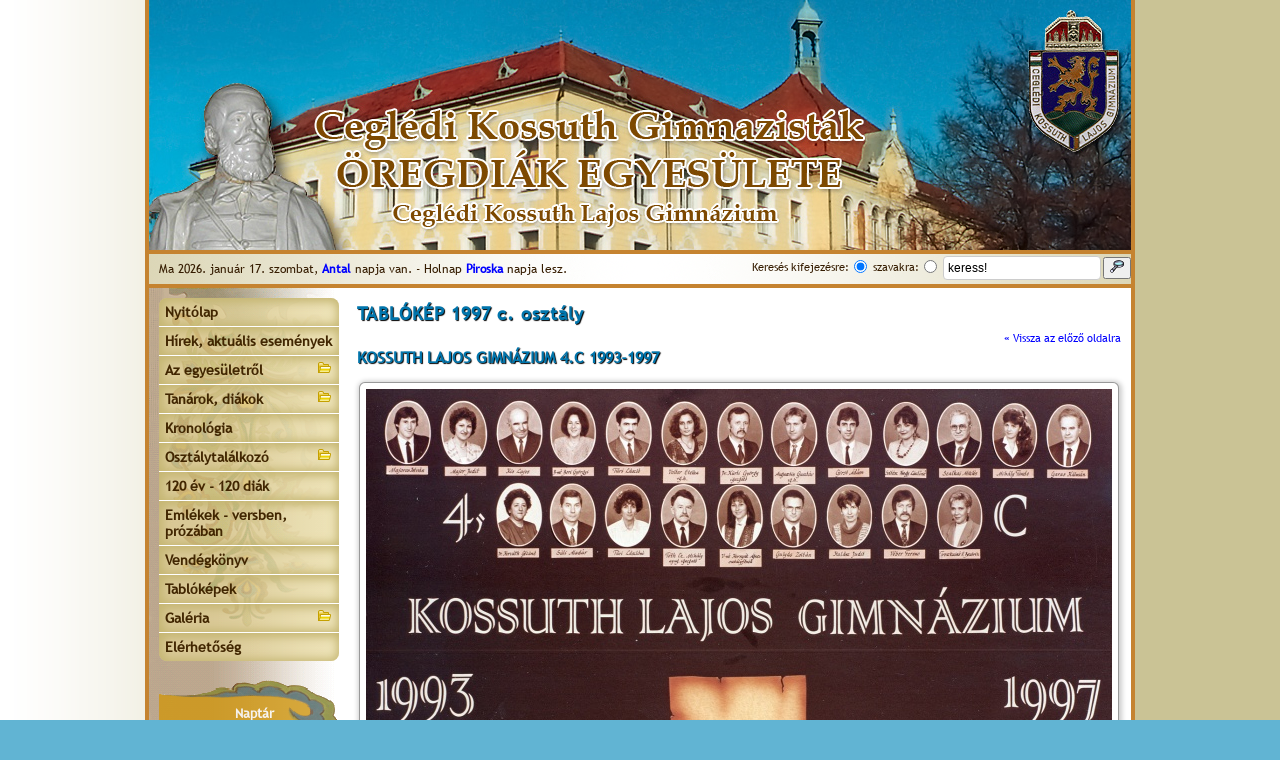

--- FILE ---
content_type: text/html; charset=utf-8
request_url: https://oregdiak.cklg.hu/?t=tablo&ev=1997&o=c
body_size: 5159
content:


<!DOCTYPE html>
<html lang="hu">
<!-- [if IE]>
<meta http-equiv="X-UA-Compatible" value="IE=Edge">
<meta name="MSSmartTagsPreventParsing" content="true" />
<meta http-equiv="imagetoolbar" content="no" />
<![endif]-->
<head>
<title>Öregdiák Egyesület Ceglédi Kossuth Lajos Gimnázium</title>
<meta http-equiv="Content-Type" content="text/html; charset=utf-8" />
<meta name="description" content="Öregdiák Egyesület Ceglédi Kossuth Lajos Gimnázium" />
<meta name="KeyWords" content="Cegléd, Öregdiák, Egyesület, Ceglédi, Kossuth, Lajos, Gimnázium" />
<meta name="author" lang="hu-hu" content="Tánczos Tibor" />

<link rel="shortcut icon" href="favicon.ico" type="image/x-icon" />

<!--
<link rel="stylesheet" href="slimbox/css/slimbox2.css" type="text/css" media="screen" />
//-->
<link rel="stylesheet" href="lightbox/css/lightbox.css" type="text/css" media="screen" />
<link rel="stylesheet" href="include/accordion_menu.css" type="text/css" media="screen" />
<link rel="stylesheet" href="include/ui_totop.css" type="text/css" media="screen" />
<link rel="stylesheet" href="include/topmenu.css" type="text/css" media="screen" />

<link rel="stylesheet" href="include/chosen.css" type="text/css" media="screen" />
<link rel="stylesheet" href="include/tipsy.css" type="text/css" media="screen" />

<link rel="stylesheet" type="text/css" href="include/main.css" />
<!--[if lt IE 10]>
<link href="include/main_ie.css" rel="stylesheet" type="text/css" />
<![endif]-->


<!-- JQUERY -->
<script src="include/jquery.js" type="text/javascript"></script>
<script src="include/tt_jquery.js" type="text/javascript"></script>
<script src="include/accordion_menu.js"  type="text/javascript"></script>
<!--
<script src="slimbox/js/slimbox2.js" type="text/javascript"></script>
//-->
<script src="lightbox/js/lightbox.js" type="text/javascript"></script>
<script src="include/easing.js" type="text/javascript"></script>  
<script src="include/jquery_ui_totop.js" type="text/javascript"></script> 
<script src="include/jquery.scrollintoview_comp.js" type="text/javascript"></script>
<script type="text/javascript" src="include/jquery.backgroundpos.js"></script>
<script type="text/javascript" src="include/topmenu.js"></script>

<script src="include/chosen_comp.js" type="text/javascript"></script>
<script src="include/jquery.tipsy.js" type="text/javascript"></script>

<!-- NORMAL -->
<script src="include/index.js" type="text/javascript"></script>
<script src="include/calendar.js" type="text/javascript"></script>
<script src="include/swfobject.js" type="text/javascript"></script>
<script src="include/tt_popframe_comp.js" type="text/javascript"></script>

<script type="text/javascript">
//<![CDATA[

var kszo_menu_only_js="";

//***********
function ttP(page){
	document.lapoz.utolso.value=page;
	document.lapoz.submit();
}

jQuery(document).ready(function($)
{

	jQuery().UItoTop({ easingType: 'easeOutQuart' });

	jQuery('h1.cim,h2.cim,h3.cim').tt_textShadow({'offsetX':0,'offsetY':0,'blur':'1','color':'#000000'});
	jQuery().tableRowColors('.felsorol','#edf5f6','#fff','#fdd');


/* ************************************************ */
	var accordionClosedSign='<img src=\'img/fc.png\' alt=\'\'>';
	var accordionOpenedSign='<img src=\'img/fo.png\' alt=\'\'>';

	$(".topnav").accordion({
		accordion:true,
		speed: 500,
		closedSign: accordionClosedSign,
		openedSign: accordionOpenedSign
	});
	
	var removedLink="";
	
	$(".topnav li").each(function(){
		if($(this).next().is('li'))
		{
			$(this).css({'border-bottom':'1px solid #fff'}); /*f68b1f*/
		}
	
		if(kszo_menu_only_js)
		{
			var re=new RegExp(kszo_menu_only_js, "gi");
			if( re.test( $(this).first('a').text() ) )
			{
				$(this).addClass('active').addClass('searched');
				//$(this).first().addClass('searched');
			}
			
			setTimeout(function(){
				$('.searched').find('ul').show('800');	
			},500);			
		}

		if(kszo_menu_only_js)
		{

		}
		
		//show keptarak as active
		t="fooldal";
		if( $(this).find('a').attr('href').match(/keptarak/) && t.match(/keptar\/keptar/) )
		{
			$(this).parent('ul').show('800');
			jQu$ery(this).addClass('active');
		}
	});	

	//.topnav kieg./mód.
	$("ul.topnav > li").click(function(){
		$(this).parent('ul').find('li:first').removeClass('active');
	});
	
	$("ul.topnav li.hasSub").each(function()
	{
		var $a=$('a:first',this);
		var $aHref=$($a).attr('href');
		var $ul=$('ul:first', this)
		var $parentUl=jQuery(this).parents('ul');

		if($($a).hasClass('hasSubActive'))
		{
			if($($ul).not(':visible'))
			{
				$($parentUl).slideDown(800,function(){
					$(this).parent("li").find("a:first").addClass('opened');
				});
				$($ul).slideDown(800);
				$($a).click(function(e)
				{				
					e.preventDefault();
				});
			}
			else
			{
				$($ul).slideUp(800);
				$($a).unbind('click');
			}
		}
	});	

	jQuery("a[data-lightbox]").addClass('zoomincursor');
	
});


//]]>
</script>


</head>

<body>

<table id="container">
<col style="width:200px" />
<col />


<tr>
<td id="fej" colspan="2"></td>
</tr>

<tr>
<td id="infosav" colspan="2">

<div class="nevnap">Ma 2026. január 17. szombat, <a class='mainevnap' href="http://hu.wikipedia.org/wiki/Antal" target="_blank"><b>Antal</b></a>  napja van. - Holnap <a href="http://hu.wikipedia.org/wiki/Piroska" target="_blank"><b>Piroska</b></a>  napja lesz.</div>

<form name='kereso' action="/index.php?t=kereso" method="post" onsubmit="return uresker(this)" style="display:inline">
<table class='keresoElemek'>
<tr>
<td><label for="kertip1">Keresés kifejezésre:</label></td>
<td><input type="radio" name="kertip" id="kertip1" value="kif" checked="checked" />&nbsp;</td>

<td><label for="kertip2">szavakra:</label></td>
<td><input type="radio" name="kertip" id="kertip2" value="szo"  />&nbsp;</td>

<td><input type='text' name='kerszo' class='kerInput' style="font-size:12px" value='keress!' onclick="if(this.value=='keress!'){this.value=''}" onblur="if(!this.value){this.value='keress!'}" maxlength='128'/></td>

<td><button type="button" class="keresoGomb" onclick="if(/^\s*$/.test(document.kereso.kerszo.value) || document.kereso.kerszo.value=='keress!'){alert('Nincs mit keresni!\n\nKattintson a  \'keress!\'  szóra és írjon be egy\n keresendő szót, vagy szótöredéket!')}else{document.kereso.submit()};"><img src="img/lupe.gif" width="14" height="13" alt="keress!" /></button></td>
</tr>
</table>
</form>
</td>
</tr>
<!-- end infosav //-->


<tr>
<td id="bal">

<!--  MENÜ -->
<ul class="topnav">
	<li><a href="?t=fooldal">Nyitólap</a></li>
	<li><a href="?t=hirek">Hírek, aktuális események</a></li>
	<li><a href="#">Az egyesületről</a>
		<ul>
			<li><a href="?t=alapszabaly">Alapszabály</a></li>
			<li><a href="?t=alapitok">Alapító tagok</a></li>
			<li><a href="?t=vezetoseg">Vezetőség</a></li>
			<li><a href="?t=jelentkezesi-lap">Jelentkezési lap</a></li>
		</ul>
	</li>
	<li><a href="#">Tanárok, diákok</a>
		<ul>
			<li><a href="?t=tanarok">A gimnázium tanárai voltak</a></li>
			<li><a href="#">A gimnázium diákjai voltak</a>
				<ul>
					<li><a href="?t=diakok-nappali">Nappali tagozat</a></li>
					<li><a href="?t=diakok-esti-levelezo">Esti-, levelező tagozat</a></li>
				</ul>
			</li>
		</ul>
	</li>
	<li><a href="?t=kronologia&ev=1899-1900">Kronológia</a></li>
	<li><a href="#">Osztálytalálkozó</a>
		<ul>
			<li><a href="?t=osztaly-talakozo-szervezese">Osztály találkozó szervezése</a></li>
			<li><a href="?t=beszamolok-osztalytalalkozokrol">Beszámolók a találkozókrol</a></li>
		</ul>
	</li>
	<li><a href="?t=120-ev-120-diak">120 év - 120 diák</a></li>
	<li><a href="?t=emlekek">Emlékek - versben, prózában</a></li>
	<li><a href="?t=vk_megtekint">Vendégkönyv</a></li>
	<li><a href="?t=tablok">Tablóképek</a></li>
	<li><a href="#">Galéria</a>
		<ul>
			<li><a href="?t=keptarak">Képtárak</a></li>
			<li><a href="?t=videok">Videók</a></li>
		</ul>
	</li>
	<li><a href="?t=kapcsolat">Elérhetőség</a></li>
</ul>
<!--  MENÜ vége -->

<br class='clearBoth' />

<!--  Naptár -->
<div class="baldobozfej">Naptár</div>
<div id="naptar_div"><table id='calendar'>
<col />
<col />
<col />
<col />
<col />
<col />
<col />
<tr>
<th colspan='7' class='datum'>

<form name='calendar_form' action='?t=fooldal' method='post' style='display:inline'>
<input type='hidden' name='esd' id='esd' value='' />

<select name='date_year' class='date_year' id='date_year' onchange="updateCalendar()">
<option value='2024'>2024</option>
<option value='2025'>2025</option>
<option value='2026' selected='selected'>2026</option>
<option value='2027'>2027</option>
<option value='2028'>2028</option>
<option value='2029'>2029</option>
<option value='2030'>2030</option>
<option value='2031'>2031</option>
</select>

<select name='date_month' class='date_month' id='date_month' onchange="updateCalendar()">
<option value='01' selected='selected'>január</option>
<option value='02'>február</option>
<option value='03'>március</option>
<option value='04'>április</option>
<option value='05'>május</option>
<option value='06'>június</option>
<option value='07'>július</option>
<option value='08'>augusztus</option>
<option value='09'>szeptember</option>
<option value='10'>október</option>
<option value='11'>november</option>
<option value='12'>december</option>
</select><div class='left' onclick='calMonthPager(-1)' title='december'></div><div class='right' onclick='calMonthPager(+1)' title='február'></div>

</form>
</th>
</tr>

<tr class='hetnapok'>
<th>Hé</th>
<th>Ke</th>
<th>Sz</th>
<th>Cs</th>
<th>Pé</th>
<th>Sz</th>
<th class='vasarnap'>Va</th>
</tr>

<tr>
<td class='ures'>&nbsp;</td>
<td class='ures'>&nbsp;</td>
<td class='ures'>&nbsp;</td>
<td>1</td>
<td>2</td>
<td>3</td>
<td>4</td>
</tr>
<tr>
<td>5</td>
<td>6</td>
<td>7</td>
<td>8</td>
<td>9</td>
<td>10</td>
<td>11</td>
</tr>
<tr>
<td>12</td>
<td><a href='?t=akt/napi_esemenyek&amp;esd=1768258800' title='2026.01.13.'>13</a></td>
<td><a href='?t=akt/napi_esemenyek&amp;esd=1768345200' title='2026.01.14.'>14</a></td>
<td><a href='?t=akt/napi_esemenyek&amp;esd=1768431600' title='2026.01.15.'>15</a></td>
<td><a href='?t=akt/napi_esemenyek&amp;esd=1768518000' title='2026.01.16.'>16</a></td>
<td class='ma'><a href='?t=akt/napi_esemenyek&amp;esd=1768604400' title='2026.01.17.'>17</a></td>
<td><a href='?t=akt/napi_esemenyek&amp;esd=1768690800' title='2026.01.18.'>18</a></td>
</tr>
<tr>
<td><a href='?t=akt/napi_esemenyek&amp;esd=1768777200' title='2026.01.19.'>19</a></td>
<td><a href='?t=akt/napi_esemenyek&amp;esd=1768863600' title='2026.01.20.'>20</a></td>
<td><a href='?t=akt/napi_esemenyek&amp;esd=1768950000' title='2026.01.21.'>21</a></td>
<td><a href='?t=akt/napi_esemenyek&amp;esd=1769036400' title='2026.01.22.'>22</a></td>
<td><a href='?t=akt/napi_esemenyek&amp;esd=1769122800' title='2026.01.23.'>23</a></td>
<td><a href='?t=akt/napi_esemenyek&amp;esd=1769209200' title='2026.01.24.'>24</a></td>
<td><a href='?t=akt/napi_esemenyek&amp;esd=1769295600' title='2026.01.25.'>25</a></td>
</tr>
<tr>
<td><a href='?t=akt/napi_esemenyek&amp;esd=1769382000' title='2026.01.26.'>26</a></td>
<td><a href='?t=akt/napi_esemenyek&amp;esd=1769468400' title='2026.01.27.'>27</a></td>
<td><a href='?t=akt/napi_esemenyek&amp;esd=1769554800' title='2026.01.28.'>28</a></td>
<td><a href='?t=akt/napi_esemenyek&amp;esd=1769641200' title='2026.01.29.'>29</a></td>
<td><a href='?t=akt/napi_esemenyek&amp;esd=1769727600' title='2026.01.30.'>30</a></td>
<td><a href='?t=akt/napi_esemenyek&amp;esd=1769814000' title='2026.01.31.'>31</a></td>
<td class='ures'>&nbsp;</td>
</tr>
</table>
</div>
<!--  Naptár vége -->

<!--  CKLG  //-->
<div class="cklg_banner" title="Ceglédi Kossuth Lajos Gimnázium" onclick="window.open('http://www.cklg.hu')"></div>
<!--  CKLG //-->





</td>

<td id="jobb">
<h1 class='cim'>TABLÓKÉP 1997 c. osztály</h1>
<div style='float:right;font-size:11px;'><a href='javascript:history.back();'>&laquo; Vissza az előző oldalra</a></div>


<script type="text/javascript" src="include/jquery.elevatezoom.js"></script>

<script type="text/javascript">
//<![CDATA[
jQuery(document).ready(function($){
	
		
	$(".tablo").elevateZoom({
		//constrainType:"height", //?
		//constrainSize:274, //?
		
		zoomType	: "lens",
		lensShape : "round", //square round
		lensSize : 250,
		containLensZoom: false,
		scrollZoom: true
		});



	$('span.kep').wrap(function() {
	  return "<a href='diakok/kepek/"+$(this).data('kep') +"' data-lightbox='lightbox' data-title='"+$(this).prop('title')+"'></a>";
	});




		
});	

jQuery(window).load(function(){
	jQuery('.zoomLens').css({'cursor':'none'});	
});


//]]>
</script>	


<h2 class='cim' style='clear:both;margin-bottom:10px;'>KOSSUTH LAJOS GIMNÁZIUM 4.C 1993-1997</h2><img src="tablok/kepek/1997/c_k.jpg" data-zoom-image="tablok/kepek/1997/c.jpg" class="tablo kshadow" alt="" />
<div style='background-color:#eee;padding:10px;border:1px solid #999; border-radius:6px; text-align:justify'>Bálint Lili, Bálint Lilla, Cseh Orsolya Rózsa, Eiselt Klára, Erdélyi Zoltán, Farkas Zoltán Sándor, Farsang László, Hegedűs Orsolya, Hörömpő Katalin, Horsik Anita, Illyés Ágnes, Jójárt Judit, Juhász István Zoltán, Kádas Viktor, Káldi Csilla, Keszthelyi Anita Gabriella, Kőhalmi Péter, Kökény Veronika, Kovács Gábor, Losó Anita, Losó Viktor, Mihálovits Zsolt András, Mihályi Ágnes Katalin, Mód Vilmos, Nagy Edina, Odorán Dóra, Plavecz Zsuzsanna Tünde, Raj Péter, Török Lilla, Zemliczki Róbert</div>







</td>

</tr><!-- jobb oszlop vége -->

<tr>
<td colspan="2" id="lab" class="lab"><div id="labdiv">
A lap <b>0.021</b> másodperc alatt készült el. | 
Copyright 2026 Ceglédinfo, design by &copy; Ceglédinfo<br />
A látogatók száma 2015.02.16-tól: <b>4282932</b> | Ebben a hónapban: <b>37109</b> | Ma: <b>99</b> | jelenleg: <b>2</b> | <a href='javascript:;' onclick="popframe('stat/statistic.php?l=m','STATISZTIKA','990','450','m').show()">Statisztika</a></div></td>
</tr>

</table>

<script type="text/javascript">
//<![CDATA[

jQuery(window).load(function()
{
	//alert('bal:' + jQuery('#bal')[0].offsetWidth + '\nKözép:' + jQuery('#kozep')[0].offsetWidth + '\njobb:' + jQuery('#jobb')[0].offsetWidth + '\nContainerWidth:' + jQuery('#container')[0].offsetWidth);
	//alert(jQuery('.keresoElemek')[0].offsetHeight)
	//alert(jQuery('.naptar td')[0].offsetWidth);
	//alert(jQuery('#jobb').width());
	if ( jQuery.browser.msie && parseInt(jQuery.browser.version, 10)<8 )
	{ 
		//updateCalendar();
		//alert(jQuery('#jobb').width());
	} 
});

//]]>
</script>

</body>
</html>



--- FILE ---
content_type: text/css
request_url: https://oregdiak.cklg.hu/include/accordion_menu.css
body_size: 2419
content:
ul.topnav {
	width: 180px;
	font-size:14px;
	line-height:16px !important;	
	/*
	letter-spacing:1px;
	*/
	background-color:transparent;
	padding: 0;
	margin: 0;
	list-style-type: none;
	font-weight: bold;
}

/* OPERA MIATT: */
x:-o-prefocus,ul.topnav {
	font-size:13px;
}

/* sub1,sub2,sub3 */
ul.topnav ul{
	display: none;
	list-style-type: none;
	background-color:transparent;
	margin-left:10px !important;
	padding:2px 0 !important;
	border-radius:8px;
	font-size:13px;
	line-height:14px;	
	font-weight: normal;
	letter-spacing:0;	
}

/* sub2,sub3 */
ul.topnav ul ul{
	background-color:transparent;
}

/* sub3 */
ul.topnav ul ul ul{
	background-color:transparent;
}

ul.topnav li a{
	display: block;
	padding: 6px 6px;
	margin:0 0;	
	color: #412601;  /* #0060a5; */
	background-color: rgba(230,216,154,0.7); /* #e6d89a  d2a234 #cdf; */
	box-shadow: 1px 1px 10px 3px #c5b672 inset !important;
	text-decoration: none;
	outline:0;	
}

ul.topnav > li:first-child > a,
ul.topnav ul > li:first-child > a
{
	border-radius:8px 8px 0 0;
}

ul.topnav li:last-child > a,
ul.topnav ul > li:last-child > a
{
	border-radius: 0 0 8px 8px;
}

ul.topnav li a:hover
{
	color:#c00;
	background-color: rgba(230,216,154,1);
}

ul.topnav  li.active a{
	color:#fff;
	background-color:#c7ac5a;	
	box-shadow: 1px 1px 10px 3px #947c32 inset !important;	
	border:2px solid #947c32 !important;
	text-shadow: 1px 1px 1px #000;

}

ul.topnav  a.opened:hover,
ul.topnav  .active a:hover{
	color:#fff;
	background-color: rgba(230,216,154,1); /* #e6d89a  d2a234 #cdf; */
	box-shadow: 1px 1px 10px 3px #c5b672 inset !important;		
	border:2px solid #c5b672 !important; 	
}

ul.topnav  a.hasSubActive{
	background-color:#c7ac5a;
	color:#fff;
}

ul.topnav  a.opened{
	background-color:#c7ac5a;
	color:#fff;
	border:2px solid #947c32 !important;
	text-shadow: 1px 1px 1px #000;
	box-shadow: 1px 1px 10px 3px #947c32 inset !important;
}

ul.topnav  li.searched > a:first-child{
	background-color:#ff0!important;
	box-shadow: 1px 1px 10px 3px #cc0 inset !important;	
	color:#fff;
}

ul.topnav  .searched a:hover{
	background-color:#f68b1f;
}

ul.topnav span{
	float:right;
	margin:-3px 0 0 3px;
	/* IE7 hack */
	*margin-top:-23px;	
	*margin-right:5px;	
	padding:0;
}

ul.topnav span img{
	width:16px;
	height:16px;
	border:0 none;
}

--- FILE ---
content_type: text/css
request_url: https://oregdiak.cklg.hu/include/topmenu.css
body_size: 1178
content:
#nav, #nav ul{
width:600px;
margin:0 auto;
padding:0;
list-style-type:none;
list-style-position:outside;
position:relative;
line-height:1.3em; 
}

#nav a{
display:block;
padding:3px 10px;

/*
margin:0 0 0 2px;
*/
margin:0 0 0 0;


color:#fff;
text-decoration:none;
/*
border:2px solid #aed8ec;
*/
border-radius:12px;		
background:url(../img/menubg.jpg) no-repeat -275px center;
}

#nav a img.a1{
	width:15px;
	height:8px;
	vertical-align:middle;
}

#nav a img.a2{
	width:7px;
	height:13px;
	vertical-align:top;
}

#nav a img{
	margin-left:5px;
	border:0 none;
}


#nav a:hover{
background-color:#fff;
color:#fff;
background:url(../img/menubg.jpg) no-repeat 0 center;
}

#nav li{
float:left;
position:relative;
}

#nav ul {
position:absolute;
display:none;
width:11em;
top:2.1em;
}

#nav li ul a{
	width:11em;
	height:auto;
	float:left;
}

#nav ul ul{
top:auto;
}	

#nav li ul ul {
left:12em;
margin:0 0 0 10px;
width:15em;
}

#nav li ul ul li,
#nav li ul ul li a{
width:15em;
}



#nav li:hover ul ul,
#nav li:hover ul ul ul,
#nav li:hover ul ul ul ul{
	display:none;
}

#nav li:hover ul,
#nav li li:hover ul,
#nav li li li:hover ul,
#nav li li li li:hover ul{
	display:block;
}

--- FILE ---
content_type: text/css
request_url: https://oregdiak.cklg.hu/include/main.css
body_size: 31715
content:
/*
arany: c7ac5a
címerkék: 056dac
világos kékek: 

*/

@font-face {
	font-family: 'Trebuchet MS';
	font-style: normal;
	font-weight: normal;	
	src:
		local('Trebuchet MS'),
		url('../fonts/TrebuchetMS.eot'),
		url('../fonts/TrebuchetMS.woff') format('woff'),
		url('../fonts/TrebuchetMS.eot?#iefix') format('embedded-opentype'),
		url('../fonts/TrebuchetMS.ttf') format('truetype');
}

@font-face {
  font-family: 'fontawesome';
  font-style: normal;
  font-weight: normal;
  src: url('../fonts/fontawesome/fontawesome-webfont.eot');
  src: url('../fonts/fontawesome/fontawesome-webfont.eot?#iefix') format('eot'), 
  url('../fonts/fontawesome/fontawesome-webfont.woff') format('woff'), 
  url('../fonts/fontawesome/fontawesome-webfont.ttf') format('truetype'), 
  url('../fonts/fontawesome/fontawesome-webfont.svg#FontAwesomeRegular') format('svg');
}

html, body {
	margin: 0;
	padding: 0;
	height:100%;
	border: 0 none;
	color: #351c00;
}

body {
	background: #61b4d3 url(../img/bg.png) fixed;
	font-family: "Trebuchet MS",Arial,sans-serif;
	font-size: 13px;
	line-height:150%;
}

#container {
	table-layout:fixed;
	border-collapse:collapse;
	border-spacing:0;

    width: 990px;
    height:100%;
    margin:0 auto;
    background-color: #fff;
    border:0;
    border-left: 4px solid #c58330;
    border-right: 4px solid #c58330;
}

#container td#fej {
    height: 250px;
    border-bottom: 4px solid #c58330; 
    margin:0;
    padding:0;
	background: url(../img/fej2.jpg) 0 0;
}

#container td{
	padding:0;
}

#container #infosav {
    width: 990px;
    height:26px;
    background-image:url(../img/infobg.png);
   	border-bottom: 4px solid #c58330;   
    margin:0;
    padding:0;
	vertical-align:middle; 
}

#container #bal{
    width: 180px;
    padding: 10px 10px 10px 10px;
    margin:0;
	vertical-align:top;
    background-color: #fff;
    background-image:url(../img/bal.png);
	background-repeat:repeat-y;
	background-position:top left; 
}

#container #jobb {
    /*width: 610px;*/
	vertical-align:top;
    padding: 10px;
	margin:0;
}



/* ******* */
div.nevnap{
    padding:6px 10px 0 10px;
    font-size:12px;
    width: 535px;
    height:24px; 
    float:left;
	vertical-align:middle;  
  	margin:0;
}

table.keresoElemek{
	border-collapse: collapse;
	float:right;	
	font-size:11px;
	height:28px;
}

table.keresoElemek td{
vertical-align:middle;
}

.keres input[type=radio]{
    vertical-align: middle;
}

.kerInput{
	padding:2px 1px;
	border: 1px solid #999;
	vertical-align: middle;
}

.kereso label {
    vertical-align: middle;
} 

.keresoGomb{
margin-left:2px;
padding:1px 5px 1px 5px;
}












#container td.lab{
height:52px;
padding:10px 0;
vertical-align:bottom;
}

#container td.lab #labdiv{
	background-color:rgba(199,172,90,0.7);
	border:5px solid #fff;
	border-radius:4px;
	padding:10px;
	color:#fff;
	font-size:12px;
	text-align:center;
}

#container td.lab #labdiv a{
	color:#ffc;
	text-decoration:none;
}

#container td.lab #labdiv a:hover{
	color:#fff;
	text-decoration:none;
}


input[type=text]{
    border:1px solid #ccc;
	padding:4px;
	border-radius:4px;
}






/* ***************** */
#calendar {
	margin:0 auto;
    width: 178px;
    table-layout: fixed;
	border-collapse:collapse;
	overflow:hidden;
	border:0 none;
	line-height:140%;
}

#calendar col{
	width:24px;
}

#calendar th.datum{
    background-color: #fff;
	padding:4px 2px;
	font-weight:normal;
}

#calendar th.datum select::-ms-expand {
    display: none;
}

#calendar th.datum select.date_year{
	font-size:12px;	
	background-color: #fffddd;
	margin:0 1px 0 0;
	padding:0 !important;
	width:57px;
	border:1px solid #ccc !important;

    -webkit-appearance: none;
    -moz-appearance: none;
    appearance: none;
    outline:none !important;
	background: #fffddd url(../img/selArr.png) no-repeat 97% center !important;	
}
#calendar th.datum select.date_month{
	font-size:12px;	
	background-color: #fffddd;
	margin:0 3px 0 0 !important;
	padding:0 !important;
	width:88px; /* 92px  */
	border:1px solid #ccc !important;

    -webkit-appearance: none;
    -moz-appearance: none;
    appearance: none;
    outline:none !important;
	background: #fffddd url(../img/selArr.png) no-repeat 97% center !important;	
}

#calendar th.datum div.left{
	display:inline-block;
	*display:inline;
	zoom: 1;
	background:url(../img/cal_prev.png) no-repeat left top;
	width:8px;
	height:14px;
	cursor:pointer;
	margin:0 2px 0 0;
	padding:0;
	vertical-align:middle;
}
#calendar th.datum div.left:hover{
background-position: left bottom;
}

#calendar th.datum div.right{
	display:inline-block;
	*display:inline;
	zoom: 1;
	background:url(../img/cal_next.png) no-repeat left top;
	width:8px;
	height:14px;
	cursor:pointer;
	margin:0;
	padding:0;
	vertical-align:middle;
}
#calendar th.datum div.right:hover{
	background-position: left bottom;
}

#calendar tr.hetnapok th{
height:24px;
    color: #000;
    text-align: center;
    padding:4px 0 !important;
    background-color: #f2ee8a;
	border:0 none;
}
#calendar tr.hetnapok th.vasarnap{
	color:#f00;
}


#calendar td{
	border:1px solid rgba(255,255,255,0.6); /* #fff; */
    background-color: rgba(185,215,224,0.6);/* #b9d7e0;  */
    text-align: center;
    height:24px;
}

#calendar td.ures{
}

#calendar td a {
    color: #000;
    background-color:#fff; 
    text-decoration:none;
    display:block;
    padding:4px 0px 4px 0px;
    border:1px solid #e9eac8; 
    
}

#calendar td.ma{
    font-weight: bold;
    background-color:#f2ee8a;
}

#calendar td.ma a{
    border: 1px solid #f00 !important;
    font-weight: bold;
    background-color:#f2ee8a;
}

#calendar td.esma a{
    background-color:#fad459;
    font-weight: bold;
    color: #f00;
}

#calendar td.es a{
    border: 1px solid #cba674; 
    background-color:#fad459;
    font-weight: bold;
    color: #f00;
}

#calendar td a:active, #calendar td a:hover {
    color: #f00;
    background-color:#ffeb96;
    text-decoration:none;
}





.baldobozfej{
	width:180px;
	height:24px;

	background:url(../img/baldobozfej.png) no-repeat 0 0;

	
	margin:0;
	padding:24px 10px 0px 5px;
	color:#fff;
	text-align:center;
	font-weight: bold;	
	opacity:0.8;
}

.baldoboz{
	width:162px;
	height: auto;
	border-left:1px solid #d09711;
	border-right:1px solid #d09711;	
	border-bottom:1px solid #d09711;
	margin:0;
	padding:3px;
	background-image: url(../img/baldobozbg.png);
	opacity:0.8;
}


.backToSearch{
    width:100%;
    text-align:right;
    margin-bottom:5px;
    font-size:12px;
}


/* *************** */
div.selBoxHead400{
	height: 24px;
	width: auto;
	font: 11px/24px Verdana,arial,sans-serif;
	font-weight: bold;
	text-align:center;
	color: #fff;
	padding: 0 20px 0 8px;
	margin-bottom: 4px !important;
	
	background-color:#c7ac5a;	
	box-shadow: 1px 1px 10px 3px #947c32 inset !important;
	
	background-image: url('../img/selArr.png');		
	background-repeat: no-repeat;
	background-position: 380px 3px;
	
	border:0 none;
	border-radius:10px;

	
	
 	/*
	box-shadow: 2px 2px 3px #959595;
	*/
 	
}


div.selBoxHead400:hover{
	background-color: #ce1a10;
	box-shadow: 1px 1px 10px 3px #91120b inset !important;	
	
	cursor: pointer;
}


/* *********** */
div.selBoxBody{
	height: 150px;
	width: auto;
	border:0 none;
	display: none;
	overflow-y: auto;
}

div.selBoxBody a{
	display: block;
	font-size: 11px;
	width:auto;
	text-decoration: none;
	margin: 1px;
	padding:3px 1px;	
	color:#000;
	overflow-x: hidden;
	cursor: pointer;
}

div.selBoxBody a.cl1{
	background-color:#f7f4e0;
}

div.selBoxBody a.cl2{
	background-color:#f2ee8a;
}

/* selected */
div.selBoxBody a.cl3{
	background-color:#da251d;
	color:#fff;
}

div.selBoxBody a:hover{
background-color:#ccf;
}

span.hiliteYellow{
background-color:#ff0;
/*
color:#fff;
*/
}


span.hilite {
	color: #fff;
	background: #f0f;
	padding:0px 2px;
	border-radius:3px;
}


/* ************* */
.pir{
	width: 400px;
	padding: 5px;
	font-size: 12px;
	color: #fff;
	background: #f00;
	border:2px solid #ffb423;
	border-radius:8px;
}

.pir a:link, .pir a:visited{
	display:block;
	margin:5px;
	padding:5px;
	color: #00f;
	background: #fff;
	text-decoration: underline;
}

.pir a:active, .pir a:hover{
	display:block;
	margin:5px;
	padding:5px;
	color: #f00;
	background: #fff;
	text-decoration: underline overline;
}

/* ***************** */
.zold{
	width: 400px;
	padding: 5px;
	font-size: 12px;
	color: #fff;
	background: #090;
	border:2px solid #ffb423;
	border-radius:8px;	
}

.zold a:link, .zold a:visited{
	display:block;
	margin:5px;
	padding:5px;
	color: #00f;
	background: #fff;
	text-decoration: underline;
}

.zold a:active, .zold a:hover{
	display:block;
	margin:5px;
	padding:5px;
	color: #090;
	background: #fff;
	text-decoration: underline overline;
}


/* VENDÉGKÖNYV */



table.vk1,
table.vk2{
	table-layout:fixed;
	border-collapse:collapse;
	width:600px;
	margin:0 auto;
	border:1px solid #7d7c57;
}

table.vk1{background-image:url(../img/t1.jpg);}
table.vk2{background-image:url(../img/t2.jpg);}

table.vk1 th,
table.vk2 th{
	font-weight:normal;
	text-align:left;
	color: #fff;
	background: url(../img/t1t2fej.jpg) no-repeat center center;
	border-bottom:1px solid #7d7c57;
	padding:0;
}


table.vk1 th div.bal,
table.vk2 th div.bal{
	width:290px;
	float:left;
	padding:3px 5px;
	margin:0;
}

table.vk1 th div.jobb,
table.vk2 th div.jobb{
	width:286px;
	float:right;
	text-align:right;
	padding:3px 5px;
}

table.vk1 td div.bal,
table.vk2 td div.bal{
	width:60px;
	float:left;
	padding:5px;
}

table.vk1 td div.jobb,
table.vk2 td div.jobb{
	width:518px;
	float:right;
	text-align:justify;
	padding:5px;
}

/* http://www.cssbuttongenerator.com/ */
.aranygomb {
	box-shadow:inset 0px 1px 0px 0px #fce2c1;
	background:-webkit-gradient( linear, left top, left bottom, color-stop(0.05, #ffc477), color-stop(1, #fb9e25) );
	background:-moz-linear-gradient( center top, #ffc477 5%, #fb9e25 100% );
	filter:progid:DXImageTransform.Microsoft.gradient(startColorstr='#ffc477', endColorstr='#fb9e25');
	background-color:#ffc477;
	border-radius:6px;
	border:1px solid #eeb44f;
	display:inline-block;
	color:#ffffff;
	font-family:Arial;
	font-size:14px;
	font-weight:bold;
	padding:6px 24px;
	text-decoration:none;
	text-shadow:1px 1px 0px #cc9f52;
}.aranygomb:hover {
	background:-webkit-gradient( linear, left top, left bottom, color-stop(0.05, #fb9e25), color-stop(1, #ffc477) );
	background:-moz-linear-gradient( center top, #fb9e25 5%, #ffc477 100% );
	filter:progid:DXImageTransform.Microsoft.gradient(startColorstr='#fb9e25', endColorstr='#ffc477');
	background-color:#fb9e25;
}.aranygomb:active {
	position:relative;
	top:1px;
}


.t1{
	/* IE10 Consumer Preview */ 
	background-image: -ms-radial-gradient(center, circle farthest-side, #FFFFFF 0%, #CCCCCC 100%);
	/* Mozilla Firefox */ 
	background-image: -moz-radial-gradient(center, circle farthest-side, #FFFFFF 0%, #CCCCCC 100%);
	/* Opera */ 
	background-image: -o-radial-gradient(center, circle farthest-side, #FFFFFF 0%, #CCCCCC 100%);
	/* Webkit (Safari/Chrome 10) */ 
	background-image: -webkit-gradient(radial, center center, 0, center center, 487, color-stop(0, #FFFFFF), color-stop(1, #CCCCCC));
	/* Webkit (Chrome 11+) */ 
	background-image: -webkit-radial-gradient(center, circle farthest-side, #FFFFFF 0%, #CCCCCC 100%);
	/* W3C Markup, IE10 Release Preview */ 
	background-image: radial-gradient(circle farthest-side at center, #FFFFFF 0%, #CCCCCC 100%);
    border:1px solid #b9d7e0;
    border-radius:6px;
}

ul.beturekeres{
	list-style:none;
	margin:0;
	padding:0;
}

ul.beturekeres li{
	float:left;
	margin:5px 5px 5px 0;	
}

ul.beturekeres li a{
	font-style:bold;
	font-size:15px;
	padding:3px;

	background-color:#ccc;
	color:#fff;
	border:1px solid #999;
	border-radius:4px;
}	
ul.beturekeres li a:hover{	
	background-color:#c00;
	color:#fff;	
	text-decoration:none;
}

/***************/
.lapozo {
	/*background-color: transparent;*/ /* #fff; */
	border:none;
	margin: 10px auto;
	padding:2px;
}


.lapozo .jelenlegi {
	background-color:#c00;
	color:#fff;
	margin:0;
	padding: 1px 3px;
}

.lapozo a:link,
.lapozo a:visited {
	color: #036;
	text-decoration: none;
}

.lapozo a:active,
.lapozo a:hover {
	color: #f00;
	text-decoration: underline;
	background-color:#fff;	
}


/****************************/

.Hmenu{

}

.Hmenu ul{
	margin: 0;
	padding: 0;
}

.Hmenu ul li{
	display: inline;
}

.Hmenu ul li a{
	float: left;
	text-decoration: none;
	padding: 5px 5px;
	color: #fff;
	background-color:#006dad;
	margin:1px;
	font-weight:bold;
}

.Hmenu ul li a:visited{
	color: #fff;
}

.Hmenu ul li a:hover{
	background-color: #cdf;
	color: #0175ac;	
}

.Hmenu ul li a:active{
	color: #fff;
	background-color:#c00;
}

.Hmenu ul li.aktiv{
	float: left;
	text-decoration: none;
	margin:1px;
	padding: 5px 5px;
	color: #fff;
	background-color: #c00;
	font-weight:bold;	
}


h1.db_cim{
	color:#947c32;
	margin-bottom:18px;
}

div.db_szoveg{
	margin-bottom:18px;
	padding-bottom:10px;
	border-bottom:1px dashed #ccc;
}




/* ////////////////////////// AKTUÁLS //////////////////////////// */
.recordinfo{
	margin:0 auto 4px auto;
	padding:0;
	width:100%;
	text-align:right;
	font-size:12px;
	color:#999;
}

.akt_cont{
	width:100%;
	border:0 none;
	margin:0 0 15px 0;
	padding:0;
}

.akt_cont img{
	max-width:940px;
	height:auto;
}

.akt_cont object,
.akt_cont iframe
{
	max-width:940px;
}

.akt_cim{
	clear:both;
	font-size:18px;
	text-align:left;
	color:#caa201;
	padding:0;
	margin:0 0 5px 0;
}

.akt_cim a:link,
.akt_cim a:visited{
	color:#055b8f;
	text-decoration:none;
}
.akt_cim a:hover,
.akt_cim a:active{
	color:#ff6600;
}

.akt_datum{
	font-size:12px;
	color:#888;
	padding: 0 0 2px 0;
	margin:0 0 7px 0;
	border-bottom: 1px dotted #888;
}

.akt_bovebben{
	clear:both;
	margin:4px 0 0 0;
}

.akt_bovebben a{
	font-size:12px;
	border-radius:6px;
	padding:2px 6px;
}

.akt_bovebben a:link,
.akt_bovebben a:visited{
	background-color:#00a4e2;  /* 056dac */
	color:#fff;
}

.akt_bovebben a:hover,
.akt_bovebben a:active{
	background-color:#c7ac5b;
 	text-decoration:none;
}

.aktKkep{
	float:left;
	margin:0 12px 7px 0;
	padding: 6px !important;
	border: 1px rgba(0,0,0,.4) solid !important;
	background-color: white !important;
	border-radius: 6px !important;
	box-shadow: 1px 1px 5px 2px rgba(0, 0, 0, 0.2) !important;
}

.akt_forras{
	clear:both;
	text-align:right;
	font-size:11px;
	padding:3px 0;
}

.akt_hszoveg_elrejt{
	clear:both;
	margin:4px 0;
}

.akt_hszoveg_elrejt a{
	font-size:12px;
	border-radius:6px;
	padding:2px 6px;
}

.akt_hszoveg_elrejt a:link,
.akt_hszoveg_elrejt a:visited{
	background-color:#00a4e2; 
	color:#fff;

}

.akt_hszoveg_elrejt a:hover,
.akt_hszoveg_elrejt a:active{
	background-color:#c7ac5b;
 	text-decoration:none;
}


td.akt_askto_comment{
	padding:0;
	text-align:right;
	vertical-align:top;
}


div.akt_komment1,
div.akt_komment2{
	width:900px;
	padding:10px;
	margin:6px auto;
	border-radius:10px;
	background-color: rgba(255,255,255,0.75);
}
div.akt_komment2{
	background-color: rgba(255,253,221,0.75);
}

div.akt_komment1 p.fb,
div.akt_komment2 p.fb{
	float:left;
	width:600px;
	margin:0;
	padding:2px 5px;
	background-color: rgba(255,255,255,1);
	border-radius:4px 0 0 4px;
}

div.akt_komment1 p.fj,
div.akt_komment2 p.fj{
	float:right;
	text-align:right;
	width:280px;
	margin:0;
	padding:2px 5px;
	background-color: rgba(255,255,255,1);
	border-radius:0 4px 4px 0;
	color:#999;
}

p.fb span{
	color:#999;
	font-size:11px;

}




/* /////////////////// */
.ratingTableContainer{
	clear:both;
	border-spacing: 0;
	width:100%;
	border:0 none;
	
}

.ratingTable{
	clear:both;
	width:212px;
	border-spacing: 0px;
	border:0 none;
}

.ratingTable td{
padding:2px;
}

.ratingTable td.cell1{
    width:70px;
    padding-left:0;
}

.ratingTable td.cell2{
    width:90px;
    position:relative;
    vertical-align:top;
}

.ratingTable td.cell3{
    width:40px;
    vertical-align:top;
}

.rating{
    width:80px;
    height:16px;
    margin:0;
    padding:0;
    list-style:none;
    clear:both;
    position:relative;
    background: url(../img/star-matrix.gif) no-repeat 0 0;
}

.nostar {background-position:0 0}
.onestar {background-position:0 -16px}
.twostar {background-position:0 -32px}
.threestar {background-position:0 -48px}
.fourstar {background-position:0 -64px}
.fivestar {background-position:0 -80px}

ul.rating li {
    cursor: pointer;
    /*ie5 mac doesn't like it if the list is floated\*/
    float:left;
    /* end hide*/
    text-indent:-999em;
}

ul.rating li a {
    position:absolute;
    left:0;
    top:0;
    width:16px;
    height:16px;
    text-decoration:none;
    z-index: 200;
}

ul.rating li.one a {left:0}
ul.rating li.two a {left:16px;}
ul.rating li.three a {left:32px;}
ul.rating li.four a {left:48px;}
ul.rating li.five a {left:64px;}

ul.rating li a:hover {
    z-index:2;
    width:80px;
    height:16px;
    overflow:hidden;
    left:0; 
    background: url(../img/star-matrix.gif) no-repeat 0 0;
}
ul.rating li.one a:hover {background-position:0 -96px;}
ul.rating li.two a:hover {background-position:0 -112px;}
ul.rating li.three a:hover {background-position:0 -128px}
ul.rating li.four a:hover {background-position:0 -144px}
ul.rating li.five a:hover {background-position:0 -160px}

/* /////////////////////// */

html .fb_share_link {
	display:block;
	clear:both;
	padding:0;
	text-align:right;
	/*
	background-color:#cfc;
	*/
}

html .fb_share_link a{
	padding:4px 0 4px 20px;
	height:16px;
	background:url(../img/facebook_share_icon.gif) no-repeat 0 3px; 
	font-size:10px;
}

/* ********* */
.vidKisKepContainer{
	width:120px;
	height:90px;
	position:relative;
}

.vidKisKepPlay{
	position:absolute;
	top:25px;
	left:50px;
	width:40px;
	height:40px;
	background-color:transparent;
	opacity:0.6;
}
.vidKisKepPlay a img{
width:40px;
height:40px;
border:0 none;

}

.vidKisKep{
	width:120px;
	height:90px;
	border:4px double #c93;
	margin:0;
	padding:0; 
	background-image:url(../img/video.png);
	background-repeat:no-repeat;
	background-position: 0 0;
	border-radius:8px;
}


.loginFeherGomb {
	clear: both;
	position:relative;
	display:block;
	height: 16px;
	width: 105px;
	background-image:url(../img/login_feher_gomb.png);
	background-repeat: no-repeat;
	background-position: 0 0;
	cursor: pointer;
}	
.loginFeherGomb:hover {
	background-position:bottom;
}

a.regFeherGomb {
	clear: both;
	position:relative;
	display:block;
	height: 16px;
	width: 105px;
	/*
	background-image:url('../img/reg_feher_gomb.png');
	background-repeat: no-repeat;
	background-position: 0 0;
	*/
	background: url('../img/reg_feher_gomb.png') no-repeat 0 0;
	
	cursor: pointer;
}	
a.regFeherGomb:hover {
	background-position: 0 bottom;
}




/* ************* */
.gomb1{

	font-size:12px;
	font-weight:bold;
	letter-spacing: 1px;
	padding:4px 10px;    
    border-radius:14px;
    text-shadow: 1px 1px 1px #666;
}

.gomb1,
.gomb2{
    color: #fff;
    background-color: #47ab3a;
    border:2px solid #fff;
    box-shadow: 4px 4px 3px #959595;
}

.gomb1:hover,
.gomb2:hover{
    background-color: #ce1a10;
    cursor:pointer;
}

.gomb1:active,
.gomb2:active{
    background-color: #f00;
	position:relative;
	top:1px;
}

.gomb1:focus,
.gomb2:focus{
       border:0 none;
}

.gomb2 {
	font-size:11px;
	padding:2px 6px;
    border-radius:10px;	
}



/* ***************** */
.pagerCont{
	margin:0 auto 4px auto;
	text-align:right;
}

span.currPage{
	display:inline-block;
	font-family:Arial, Verdana;
	font-size:12px;
	text-align:center;
	min-width:16px;
	height:16px;
    border-radius:4px;
    border:1px solid #ccc;
    padding:2px 2px;
	background-color:#f00;
	color:#fff;
	vertical-align:middle;	
	margin-left:3px;
	line-height:16px;
}

a.linkPage{
	display:inline-block;
	min-width:16px;
	height:16px;
	font-family:Arial, Verdana;
	font-size:12px;
	text-align:center;
    border:1px solid #ccc;
    border-radius:4px;
    padding:2px 2px;
	background-color:#ffc;
	display:inline-block;
	vertical-align:middle;		
	text-decoration:none;
	vertical-align:middle;	
	margin-left:3px;
	line-height:16px;
}
a.linkPage:hover{
	background-color:#0175ac;
	color:#fff;
}

a.firstPage{
	display:inline-block;
	width:20px;
	height:20px;
    padding:0px 0px;
	margin-left:3px;	
	vertical-align:middle;
    border:1px solid #ccc;
    border-radius:4px;
	background:#ffc url(../img/first_page.png) no-repeat 0 0;
}
a.firstPage:hover{
	background-color:#0175ac;
	background-position:0 bottom;	
}

a.prevPage{
	display:inline-block;
	width:16px;
	height:16px;
    padding:2px 2px;
	margin-left:3px;	
	vertical-align:middle;
    border:1px solid #ccc;
    border-radius:4px;
	background:#ffc url(../img/prev_page.png) no-repeat 0 0;	
}
a.prevPage:hover{
	background-color:#0175ac;
	background-position:0 bottom;
}

a.nextPage{
	display:inline-block;
	width:16px;
	height:16px;
    padding:2px 2px;
	margin-left:3px;	
	vertical-align:middle;
    border:1px solid #ccc;
    border-radius:4px;
	background:#ffc url(../img/next_page.png) no-repeat 0 0;		
}
a.nextPage:hover{
	background-color:#0175ac;
	background-position:0 bottom;
}

a.lastPage{
	display:inline-block;
	width:16px;
	height:16px;
    padding:2px 2px;
	margin-left:3px;	
	vertical-align:middle;
    border:1px solid #ccc;	
    border-radius:4px;
	background:#ffc url(../img/last_page.png) no-repeat 0 0;
}
a.lastPage:hover{
	background-color:#0175ac;
	background-position:0 bottom;
}
/* ******************* */

.zoomincursor{

	outline: none;
	text-decoration: none; 
	cursor:  url('../img/loupe.png'), url('http://www.oregdiak.cklg.hu/img/loupe.cur'), auto;
}
/* opera */
x:-o-prefocus, .zoomincursor {
	cursor: zoom-in;
}

.cklg_banner{
	margin:10px auto;
	width:170px;
	height:255px;
	border:6px solid #fff;
	border-radius:5px;
	background: url(../img/cklg_banner.png) no-repeat 0px 0px;
	box-shadow: 1px 1px 5px 2px rgba(0, 0, 0, 0.2) !important;
	cursor:pointer;
}
.cklg_banner:hover{
	background: url(../img/cklg_banner_on.png) no-repeat 0px 0px;
}







span.kep{
	display:inline-block;
	width:18px;
	height:14px;
	/**/
	vertical-align:middle;
	
	background: url('../img/kep.png') no-repeat top left;
	cursor:pointer;
}

span.kep:hover{
	background: url('../img/kep_on.png') no-repeat;
}



a.tablokep{
	display:inline-block;
	width:18px;
	height:12px;
	/**/
	vertical-align:middle;
	
	background: url('../img/tablo.png') no-repeat top left;
	cursor:pointer;
}
a.tablokep:hover{
	background: url('../img/tablo_on.png') no-repeat;
}

.loadtime{
	text-align:center;
	margin:0 auto;
	font-size:11px;
	color:#999;
}




















/* ////////////////////////////////// KÖZÖS //////////////////////////////////////////////////////////////// */

/* ************* */
h1,h2,h3,h4,h5,h6,p,form{
    margin:0;
    padding:0;
}

h1{
    font-size:18px;
}

h2{
    font-size:16px;
}

h3{
    font-size:14px;
}

h4,h5,h6{
    font-size:13px;
}


h1.cim{
    font-size:18px;
    font-weight: bold;
    color: #0175ac;
    margin-top:6px;
    margin-bottom:6px;
    text-shadow: 1px 1px 1px #000; 
    letter-spacing:1px;
}

h2.cim{
    font-size:16px;
    font-weight: bold;    
    color: #0175ac;
    margin-top:5px;
    margin-bottom:5px;
    text-shadow: 1px 1px 1px #000;
}

h3.cim{
    font-size:14px;
    font-weight: bold;
    color: #0175ac;
    margin-top:5px;
    margin-bottom:5px;
    text-shadow: 1px 1px 1px #000;
}

ul,ol{
	margin-top:5px;
	margin-bottom:5px;
}

/* *********** */
a:link, a:visited{
	color: #00f;
	/*
	background: transparent;
	*/
	text-decoration: none;
}

a:active, a:hover{
	color: #f00;
	/*
	background: transparent;
	*/
	text-decoration: underline;
}

.clear_both{clear:both;}

.shadow{
	box-shadow: 4px 4px 4px #959595; 
	-ms-filter: "progid:DXImageTransform.Microsoft.Shadow(Strength=4, Direction=135, Color='#636363')"; 
	filter: progid:DXImageTransform.Microsoft.Shadow(Strength=4, Direction=135, Color='#636363');
}

video,
.kshadow{
	padding: 6px !important;
	border: 1px rgba(0,0,0,.4) solid !important;
	background-color: white !important;
	border-radius: 6px !important;
	box-shadow: 1px 1px 5px 2px rgba(0, 0, 0, 0.2) !important;
}

.textShadow{
    text-shadow: 1px 1px 1px #000;  
}

/* ********** */
.ures1 {height:1px; line-height: 1px;}
.ures2 {height:2px; line-height: 2px;}
.ures4 {height:4px; line-height: 4px;}
.ures8 {height:8px; line-height: 8px;}

/* ********* */
ul.lnk {
	list-style-type: square;
	margin:5px 0 5px 0px;
	line-height:140%;
}

ul.lnk li,
ul.lnk li a {
	margin:0;
	color:#00f; /* 006dad */
	text-decoration: none;
	border-radius:4px;
}

ul.lnk li a {
	padding:2px 4px;
	display:block;
	cursor: pointer !important;
}

ul.lnk li:hover{
	color:#f00;
}

ul.lnk li a:hover {
	color:#fff;
	background-color:#006dad;	
	text-decoration: none;
}

ul.lnk li a:active {
	color:#fff;
	background-color:#f00;	
	text-decoration: none;
}

/* ************** */
a.link_pdf,
a.link_doc,
a.link_docx,
a.link_xls,
a.link_xlsx,
a.link_rtf,
a.link_txt,
a.link_zip,
a.link_internet,
a.link_mp3 {
	padding: 8px 4px 0 22px;
	line-height: 200%;
	text-decoration:none;
}
a.link_pdf:hover,
a.link_doc:hover,
a.link_docx:hover,
a.link_rtf:hover,
a.link_txt:hover,
a.link_zip:hover,
a.link_internet:hover,
a.link_mp3:hover {
	padding: 8px 4px 0 22px;
	line-height: 200%;
	text-decoration:none;
	color:#f00;
}

a.link_pdf{
	background: url(../img/ico/pdf.png) left 90% no-repeat;
}
a.link_pdf:hover{
	background: url(../img/ico/pdf_on.png) left 90% no-repeat;
}

a.link_doc,
a.link_docx,
a.link_rtf{
	background: url(../img/ico/word.png) left 90% no-repeat;
}
a.link_doc:hover,
a.link_docx:hover,
a.link_rtf:hover{
	background: url(../img/ico/word_on.png) left 90% no-repeat;
}

a.link_xls,
a.link_xlsx{
	background: url(../img/ico/xls.png) left 90% no-repeat;
}
a.link_xls:hover,
a.link_xlsx:hover{
	background: url(../img/ico/xls_on.png) left 90% no-repeat;
}

a.link_txt{
	background: url(../img/ico/txt.png) left 90% no-repeat;
}
a.link_txt:hover{
	background: url(../img/ico/txt_on.png) left 90% no-repeat;
}

a.link_zip{
	background: url(../img/ico/zip.png) left 90% no-repeat;
}
a.link_zip:hover{
	background: url(../img/ico/zip_on.png) left 90% no-repeat;
}

a.link_internet{
	background: url(../img/ico/internet.png) left 90% no-repeat;
}
a.link_internet:hover{
	background: url(../img/ico/internet_on.png) left 90% no-repeat;
}

a.link_mp3{
	background: url(../img/ico/mp3.png) left 90% no-repeat;
}
a.link_mp3:hover{
	background: url(../img/ico/mp3_on.png) left 90% no-repeat;
}

/* ************** */
table.felsorol{
	border-collapse: collapse;
	border-spacing:0;
	overflow:hidden;
	color:#000; 
	background-color:#fff;
	border:1px solid #e0c37e;
	border-radius:10px;
}

table.felsorol th{
	color:#fff;
	background-color:#d09711; /*70a4d8*/
	background-image: none;
	padding:3px;
	margin:0;
	border:0 none;
	border-right:1px solid #fff;	
}

table.felsorol tr:first-child th:first-child{
	border-radius: 10px 0 0 0;
}
table.felsorol tr:first-child th:last-child{
	border-radius: 0 10px 0 0;
	border-right:0 none;
}

table.felsorol tr:last-child th:first-child{
	border-radius: 0 0 0 10px;
}
table.felsorol tr:last-child th:last-child{
	border-radius: 0 0 10px 0;
	border-right:0 none;
}

table.felsorol td{
border:1px solid #e0c37e;
padding:4px !important;
}

table.felsorol tr:nth-child(even) {background-color: #ffd}
table.felsorol tr:nth-child(odd) {background-color: #fff}
table.felsorol tr:hover{background-color: #def;}

/* ************** */
table.felsorol_noborder{
	border-collapse: collapse;
	border-spacing:0;
	overflow:hidden;
	color:#000; 
	background-color:#fff;
	border:0 none;
	border-radius:10px;
}

table.felsorol_noborder th{
	color:#fff;
	background-color:#70a4d8;
	background-image: none;
	padding:3px;
	margin:0;
	border:0 none;
	border-right:1px solid #fff;	
}

table.felsorol_noborder tr:first-child th:first-child{
	border-radius: 10px 0 0 0;
}
table.felsorol_noborder tr:first-child th:last-child{
	border-radius: 0 10px 0 0;
	border-right:0 none;
}

table.felsorol_noborder tr:last-child th:first-child{
	border-radius: 0 0 0 10px;
}
table.felsorol_noborder tr:last-child th:last-child{
	border-radius: 0 0 10px 0;
	border-right:0 none;
}

table.felsorol_noborder td{
	border:0 none;
	padding:3px !important;
}

table.felsorol_noborder tr:nth-child(even) {background-color: #ffd}
table.felsorol_noborder tr:nth-child(odd) {background-color: #fff}
table.felsorol_noborder tr:hover{background-color: #def;}


/* **************** */
span.dropcap{
	float: left;
	color: #c7ac5a;
	font-size: 75px;
	line-height: 60px;
	padding: 4px 8px 3px 0;
	/*
	font-style: italic;
	*/
	font-weight: bold;
}

/* **************** */
hr {
    display:block;
    height: 0px;
    margin: 0;
    padding: 0;
    color: #def;
    background-color: transparent;
    border: 0;
    border-top: 1px solid #70a4d8;
}

/* ************* */

.kleft{
	float:left;
	margin:0 12px 7px 0;
	border:0 none;
}

.kright{
	float:right;
	margin:0 0 7px 12px;
	border:0 none;
}

.kcenter{
	float:none;
	display:block;
	margin:6px auto;
	border:0 none;
}

.radius10{
	border-radius:10px;
}
.radius5{
	border-radius:5px;
}

/* ************** */
table.elerhetosegekTabla{
	width:80%;
	margin:0 auto;

	border-collapse: separate;


	overflow:hidden;
	border-radius:10px;
}

table.elerhetosegekTabla td{
	vertical-align:top !important;
	padding:5px !important;
}

table.elerhetosegekTabla tr:first-child td:first-child {
	border-top-left-radius: 10px;
}
table.elerhetosegekTabla tr:first-child td:last-child {
	border-top-right-radius: 10px;
}
table.elerhetosegekTabla tr:last-child td:first-child {
	border-bottom-left-radius: 10px;
}
table.elerhetosegekTabla tr:last-child td:last-child {
	border-bottom-right-radius: 10px;
}

table.elerhetosegekTabla tr:nth-child(even) {background-color: rgba(255,255,221,0.7)}
table.elerhetosegekTabla tr:nth-child(odd) {background-color: rgba(255,255,255,0.7)}
table.elerhetosegekTabla tr:hover{background-color: #aed8ec;}


.faw{
font-family:fontawesome;
line-height:100%;
padding:2px 5px;
margin:0px 5px 0px 0px;
vertical-align:middle;
}

img.tablo{
	max-width:746px;
	display:block;
	margin:15px auto !important;
	border-radius:10px;
	border:0 none;
}

/* ********************************* */
.ttSelHead{
	border-radius:4px; /**/
	background-color:#c7ac5a;
	color:#fff;
	padding:6px 30px 6px 10px;
	text-align:center;
	
	background-image:url(../img/arr.png);
	background-repeat:no-repeat;
	background-position:right 10px center;
	/*
	ie7 8
	*/
	background-position-x:95%;
	background-position-y:center;
	
	cursor:pointer;
	text-shadow: 1px 1px 1px #000;
	/**/
	box-shadow: 1px 1px 10px 3px #947c32 inset; /* #947c32 */

	

	font-size:18px;		
}

.ttSelHead:hover{
	background-color:#0175ac;
	text-shadow: 1px 1px 1px #000;
	/**/
	box-shadow: 1px 1px 10px 3px #147 inset;		
	
}

.ttSelBody{
	position:absolute;
	left: 0;
	top: 100%;
	display:none;
	background-color:#fff; /*dcedef */
 	color:#000;
	padding:5px 2px 5px 5px;
	margin:0px auto 0 auto;
	/*
	border:2px solid #c7ac5a;
	border-radius:8px;
	*/
	border:1px solid #c7ac5a;
	
	max-height:300px;
	overflow-y:auto;	
	overflow-x:hidden;
	white-space: nowrap;
	

}

.ttSelBody ul{
	list-style-type:none;
	margin:0;
	padding:0;
	text-align:left;
	position: relative;
	/* IE*/
	zoom: 1;
	
	font-size:14px;		
}

.ttSelBody ul li a{
	color: inherit;
	display:block;
	padding:4px 10px;
	/*
	border-radius:4px;
	*/
	margin-bottom:1px;
	text-decoration:none;
}

.ttSelBody ul li:nth-child(even) a{
	background-color: #f8f0d9;
}

.ttSelBody ul li.active a{
	background-color:#c00;
	color:#fff;
}

.ttSelBody ul li a:hover{
	background-color:#00aeef;
	color:#fff!important;
	text-decoration:none;
}

.kepWrapDiv{
	display:block;
}	
.kepWrapDiv span.kepala{
	display:block;	
	background-color:#efefef;	
	text-align:center;	
	font-style:italic;
	margin:0;
	padding:0 10px;	
}

--- FILE ---
content_type: text/javascript
request_url: https://oregdiak.cklg.hu/include/jquery.backgroundpos.js
body_size: 3170
content:
/* http://keith-wood.name/backgroundPos.html
   Background position animation for jQuery v1.1.0.
   Written by Keith Wood (kbwood{at}iinet.com.au) November 2010.
   Dual licensed under the GPL (http://dev.jquery.com/browser/trunk/jquery/GPL-LICENSE.txt) and 
   MIT (http://dev.jquery.com/browser/trunk/jquery/MIT-LICENSE.txt) licenses. 
   Please attribute the author if you use it. */

(function($) { // Hide scope, no $ conflict

var BG_POS = 'bgPos';

var usesTween = !!$.Tween;

if (usesTween) { // jQuery 1.8+
	$.Tween.propHooks['backgroundPosition'] = {
		get: function(tween) {
			return parseBackgroundPosition($(tween.elem).css(tween.prop));
		},
		set: function(tween) {
			setBackgroundPosition(tween);
		}
	};
}
else { // jQuery 1.7-
	// Enable animation for the background-position attribute
	$.fx.step['backgroundPosition'] = setBackgroundPosition;
};

/* Parse a background-position definition: horizontal [vertical]
   @param  value  (string) the definition
   @return  ([2][string, number, string]) the extracted values - relative marker, amount, units */
function parseBackgroundPosition(value) {
	var bgPos = (value || '').split(/ /);
	var presets = {center: '50%', left: '0%', right: '100%', top: '0%', bottom: '100%'};
	var decodePos = function(index) {
		var pos = (presets[bgPos[index]] || bgPos[index] || '50%').
			match(/^([+-]=)?([+-]?\d+(\.\d*)?)(.*)$/);
		bgPos[index] = [pos[1], parseFloat(pos[2]), pos[4] || 'px'];
	};
	if (bgPos.length == 1 && $.inArray(bgPos[0], ['top', 'bottom']) > -1) {
		bgPos[1] = bgPos[0];
		bgPos[0] = '50%';
	}
	decodePos(0);
	decodePos(1);
	return bgPos;
}

/* Set the value for a step in the animation.
   @param  fx  (object) the animation properties */
function setBackgroundPosition(fx) {
	if (!fx.set) {
		initBackgroundPosition(fx);
	}
	$(fx.elem).css('background-position',
		((fx.pos * (fx.end[0][1] - fx.start[0][1]) + fx.start[0][1]) + fx.end[0][2]) + ' ' +
		((fx.pos * (fx.end[1][1] - fx.start[1][1]) + fx.start[1][1]) + fx.end[1][2]));
}

/* Initialise the animation.
   @param  fx  (object) the animation properties */
function initBackgroundPosition(fx) {
	var elem = $(fx.elem);
	var bgPos = elem.data(BG_POS); // Original background position
	elem.css('backgroundPosition', bgPos); // Restore original position
	fx.start = parseBackgroundPosition(bgPos);
	fx.end = parseBackgroundPosition($.fn.jquery >= '1.6' ? fx.end :
		fx.options.curAnim['backgroundPosition'] || fx.options.curAnim['background-position']);
	for (var i = 0; i < fx.end.length; i++) {
		if (fx.end[i][0]) { // Relative position
			fx.end[i][1] = fx.start[i][1] + (fx.end[i][0] == '-=' ? -1 : +1) * fx.end[i][1];
		}
	}
	fx.set = true;
}

/* Wrap jQuery animate to preserve original backgroundPosition. */
$.fn.animate = function(origAnimate) {
	return function(prop, speed, easing, callback) {
		if (prop['backgroundPosition'] || prop['background-position']) {
			this.data(BG_POS, this.css('backgroundPosition') || 'left top');
		}
		return origAnimate.apply(this, [prop, speed, easing, callback]);
	};
}($.fn.animate);

})(jQuery);


--- FILE ---
content_type: text/javascript
request_url: https://oregdiak.cklg.hu/include/chosen_comp.js
body_size: 15293
content:
eval(function(p,a,c,k,e,r){e=function(c){return(c<a?'':e(parseInt(c/a)))+((c=c%a)>35?String.fromCharCode(c+29):c.toString(36))};if(!''.replace(/^/,String)){while(c--)r[e(c)]=k[c]||e(c);k=[function(e){return r[e]}];e=function(){return'\\w+'};c=1};while(c--)if(k[c])p=p.replace(new RegExp('\\b'+e(c)+'\\b','g'),k[c]);return p}('(5(){l $,j,e,Y,v,4N={}.5k,4E=5(a,b){15(l c 5H b){3(4N.4w(b,c))a[c]=b[c]}5 2Z(){2.4s=a}2Z.7=b.7;a.7=1O 2Z();a.4r=b.7;4 a};Y=(5(){5 Y(){2.X=0;2.1h=[]}Y.7.4n=5(a){3(a.30.4j()==="5h"){4 2.4i(a)}m{4 2.33(a)}};Y.7.4i=5(a){l b,n,k,A,v,1c;b=2.1h.t;2.1h.S({1Q:b,1s:z,1Y:2.4g(a.1Y),4f:0,G:a.G});v=a.4d;1c=[];15(k=0,A=v.t;k<A;k++){n=v[k];1c.S(2.33(n,b,a.G))}4 1c};Y.7.33=5(a,b,c){3(a.30.4j()==="5n"){3(a.I!==""){3(b!=x){2.1h[b].4f+=1}2.1h.S({1Q:2.1h.t,X:2.X,1X:a.1X,I:a.I,1r:a.2n,E:a.E,G:c===z?c:a.G,1D:b,35:a.1P,W:a.W.49})}m{2.1h.S({1Q:2.1h.t,X:2.X,48:z})}4 2.X+=1}};Y.7.4g=5(b){l c,3d;3((b==x)||b===u){4""}3(!/[\\&\\<\\>\\"\\\'\\`]/.1F(b)){4 b}c={"<":"&5s;",">":"&5x;",\'"\':"&5B;","\'":"&#5C;","`":"&#5G;"};3d=/&(?!\\w+;)|[\\<\\>\\"\\\'\\`]/g;4 b.2p(3d,5(a){4 c[a]||"&5m;"})};4 Y})();Y.3Q=5(a){l b,2r,k,A,v;2r=1O Y();v=a.4d;15(k=0,A=v.t;k<A;k++){b=v[k];2r.4n(b)}4 2r.1h};j=(5(){5 j(a,b){2.r=a;2.o=b!=x?b:{};3(!j.3l()){4}2.q=2.r.5D;2.3o();2.3L();2.3F();2.3E();2.3C()}j.7.3L=5(){l b=2;2.2u=5(a){4 b.3A(a)};2.3u=5(a){4 b.1L(a)};2.11=u;2.1V=u;2.J=u;2.5E=x;2.2x=(2.o.2x!=x)&&(2.r.o[0]!=x)&&2.r.o[0].I===""?2.o.2x:u;2.3p=2.o.3p||0;2.2A=2.o.2A||u;2.2B=2.o.2B!=x?2.o.2B:z;2.2C=2.o.2C!=x?2.o.2C:z;2.36=2.o.36||u;2.2E=2.o.2E!=x?2.o.2E:z;2.2F=2.o.2F||5w;2.2V=2.o.2V||u;2.2I=2.o.2I!=x?2.o.2I:z;4 2.2J=2.o.2J!=x?2.o.2J:z};j.7.3o=5(){3(2.r.1T("F-4J")){2.1j=2.r.1T("F-4J")}m 3(2.q){2.1j=2.o.5e||2.o.4S||j.4U}m{2.1j=2.o.5l||2.o.4S||j.4X}4 2.4t=2.r.1T("F-4b")||2.o.4b||j.3z};j.7.3x=5(){4 2.1V=z};j.7.3w=5(){4 2.1V=u};j.7.3B=5(a){l b=2;3(2.q){3(!2.11){4 3k((5(){4 b.1M()}),50)}}m{3(!2.11){4 2.1L()}}};j.7.3b=5(a){l b=2;3(!2.1V){2.11=u;4 3k((5(){4 b.3v()}),61)}};j.7.2R=5(a){l b,F,k,A,v;b=\'\';v=2.1a;15(k=0,A=v.t;k<A;k++){F=v[k];3(F.1s){b+=2.4M(F)}m{b+=2.4T(F)}3(a!=x?a.C:4V 0){3(F.E&&2.q){2.3t(F)}m 3(F.E&&!2.q){2.23(F.I)}}}4 b};j.7.4T=5(a){l b,1v;3(!a.1e){4\'\'}3(!2.2L(a)){4\'\'}b=[];3(!a.G&&!(a.E&&2.q)){b.S("M-K")}3(a.G&&!(a.E&&2.q)){b.S("G-K")}3(a.E){b.S("K-E")}3(a.1D!=x){b.S("1s-n")}3(a.35!==""){b.S(a.35)}1v=2a.2M("Q");1v.1P=b.4P(" ");1v.W.49=a.W;1v.56("F-n-2e-2f",a.1Q);1v.2n=a.1l;4 2.1W(1v)};j.7.4M=5(a){l b;3(!(a.1e||a.2W)){4\'\'}3(!(a.2j>0)){4\'\'}b=2a.2M("Q");b.1P="1s-K";b.2n=a.1l;4 2.1W(b)};j.7.4m=5(){2.3o();3(!2.q){2.31()}2.19();2.34();3(2.J){4 2.1U()}};j.7.3g=5(){l a,k,A,v,1c;v=2.1a;1c=[];15(k=0,A=v.t;k<A;k++){a=v[k];3(a.E){1c.S(a.E=u)}m{1c.S(4V 0)}}4 1c};j.7.3T=5(){3(2.J){4 2.1q()}m{4 2.1x()}};j.7.2s=5(a){3(2.J){4 2.1U()}m{4 2.1x()}};j.7.1U=5(){l a,n,3r,V,1p,1t,1N,I,3m,k,A,v;2.3O();V=0;1t=2.3P();a=1t.2p(/[-[\\]{}()*+?.,\\\\^$|#\\s]/g,"\\\\$&");3m=1O 46(a,\'i\');3r=2.4h(a);v=2.1a;15(k=0,A=v.t;k<A;k++){n=v[k];n.1e=u;1p=x;3(2.2L(n)){3(n.1s){n.2W=u;n.2j=0}3((n.1D!=x)&&2.1a[n.1D]){1p=2.1a[n.1D];3(1p.2j===0&&1p.1e){V+=1}1p.2j+=1}3(!(n.1s&&!2.2C)){n.1l=n.1s?n.1Y:n.I;n.1e=2.4l(n.1l,3r);3(n.1e&&!n.1s){V+=1}3(n.1e){3(1t.t){1N=n.1l.L(3m);I=n.1l.2G(0,1N+1t.t)+\'</4v>\'+n.1l.2G(1N+1t.t);n.1l=I.2G(0,1N)+\'<4v>\'+I.2G(1N)}3(1p!=x){1p.2W=z}}m 3((n.1D!=x)&&2.1a[n.1D].1e){n.1e=z}}}}2.19();3(V<1&&1t.t){2.2H("");4 2.2T(1t)}m{2.2H(2.2R());4 2.4I()}};j.7.4h=5(a){l b;b=2.36?"":"^";4 1O 46(b+a,\'i\')};j.7.4l=5(a,b){l c,21,k,A;3(b.1F(a)){4 z}m 3(2.2B&&(a.3S(" ")>=0||a.3S("[")===0)){21=a.2p(/\\[|\\]/g,"").5b(" ");3(21.t){15(k=0,A=21.t;k<A;k++){c=21[k];3(b.1F(c)){4 z}}}}};j.7.1z=5(){l a,k,A,v;3(2.1n!=x){4 2.1n}2.1n=0;v=2.r.o;15(k=0,A=v.t;k<A;k++){a=v[k];3(a.E){2.1n+=1}}4 2.1n};j.7.4L=5(a){a.12();3(!(2.J||2.1E)){4 2.1x()}};j.7.4F=5(a){l b,v;b=(v=a.4D)!=x?v:a.4z;2.1g();4y(b){N 8:3(2.q&&2.4u<1&&2.1z()>0){4 2.2Y()}m 3(!2.1b){2.19();4 2.2s()}1d;N 13:a.12();3(2.J){4 2.2D(a)}1d;N 27:3(2.J){2.1q()}4 z;N 9:N 38:N 40:N 16:N 6C:N 17:1d;1u:4 2.2s()}};j.7.39=5(a){l b=2;4 3k((5(){4 b.2s()}),50)};j.7.4a=5(){3(2.o.1G!=x){4 2.o.1G}m{4""+2.r.5o+"41"}};j.7.2L=5(a){3(2.q&&(!2.2I&&a.E)){4 u}3(!2.2J&&a.G){4 u}3(a.48){4 u}4 z};j.7.3X=5(a){2.3e=z;4 2.3f(a)};j.7.3W=5(a){2.3e=u;4 2.3h(a)};j.7.3R=5(a){3(2.3e){4 2.3j(a)}};j.7.1W=5(a){l b;3(a.1W){4 a.1W}b=2a.2M("P");b.5F(a);4 b.2n};j.3l=5(){3(2z.2y.5J==="5M 5O 5R"){4 2a.5U>=8}3(/5V(5X|5Y)/i.1F(2z.2y.3n)){4 u}3(/62/i.1F(2z.2y.3n)){3(/63/i.1F(2z.2y.3n)){4 u}}4 z};j.4U="3M 64 6b";j.4X="3M 6c 6e";j.3z="6i V 6j";4 j})();$=6k;$.4Z.51({6:5(c){3(!j.3l()){4 2}4 2.5a(5(a){l b,6;b=$(2);6=b.F(\'6\');3(c===\'3q\'&&6 3I e){6.3q()}m 3(!(6 3I e)){b.F(\'6\',1O e(2,c))}})}});e=(5(d){4E(e,d);5 e(){v=e.4r.4s.5f(2,5g);4 v}e.7.3F=5(){2.B=$(2.r);2.2w=2.r.2v;4 2.4e=2.B.1B("6-3y")};e.7.3E=5(){l a,26;a=["6-f"];a.S("6-f-"+(2.q?"5p":"1y"));3(2.2V&&2.r.1P){a.S(2.r.1P)}3(2.4e){a.S("6-3y")}26={\'T\':a.4P(\' \'),\'W\':"1G: "+(2.4a())+";",\'3D\':2.r.3D};3(2.r.24.t){26.24=2.r.24.2p(/[^\\w]/g,\'5y\')+"5A"}2.f=$("<P />",26);3(2.q){2.f.1r(\'<1o T="6-3G"><Q T="L-3H"><3s 2t="I" 1X="\'+2.1j+\'" T="1u" 3J="3K" W="1G:5I;" /></Q></1o><P T="6-20"><1o T="6-V"></1o></P>\')}m{2.f.1r(\'<a T="6-1y 6-1u" 5L="-1"><1i>\'+2.1j+\'</1i><P><b></b></P></a><P T="6-20"><P T="6-L"><3s 2t="I" 3J="3K" /></P><1o T="6-V"></1o></P>\')}2.B.5N().3N(2.f);2.5Q=2.f.H(\'P.6-20\').C();2.p=2.f.H(\'3s\').C();2.D=2.f.H(\'1o.6-V\').C();2.1g();2.5W=2.f.H(\'Q.3i-V\').C();3(2.q){2.2K=2.f.H(\'1o.6-3G\').C();2.2q=2.f.H(\'Q.L-3H\').C()}m{2.2q=2.f.H(\'P.6-L\').C();2.Z=2.f.H(\'.6-1y\').C()}2.34();2.3U();2.3V();4 2.B.1k("6:67",{6:2})};e.7.3C=5(){l b=2;2.f.y(\'3Y.6\',5(a){b.1M(a)});2.f.y(\'3Z.6\',5(a){b.3c(a)});2.f.y(\'42.6\',5(a){b.1M(a)});2.f.y(\'43.6\',5(a){b.3c(a)});2.f.y(\'6l.6\',5(a){b.3x(a)});2.f.y(\'6m.6\',5(a){b.3w(a)});2.D.y(\'43.6\',5(a){b.3j(a)});2.D.y(\'6p.6\',5(a){b.3f(a)});2.D.y(\'6s.6\',5(a){b.3h(a)});2.D.y(\'4Y.6 44.6\',5(a){b.45(a)});2.D.y(\'3Y.6\',5(a){b.3X(a)});2.D.y(\'52.6\',5(a){b.3W(a)});2.D.y(\'3Z.6\',5(a){b.3R(a)});2.B.y("6:53.6",5(a){b.4m(a)});2.B.y("6:54.6",5(a){b.1L(a)});2.B.y("6:55.6",5(a){b.1M(a)});2.B.y("6:2o.6",5(a){b.3b(a)});2.p.y(\'57.6\',5(a){b.3b(a)});2.p.y(\'58.6\',5(a){b.4F(a)});2.p.y(\'59.6\',5(a){b.47(a)});2.p.y(\'1m.6\',5(a){b.3B(a)});2.p.y(\'5c.6\',5(a){b.39(a)});2.p.y(\'5d.6\',5(a){b.39(a)});3(2.q){4 2.2K.y(\'1w.6\',5(a){b.4L(a)})}m{4 2.f.y(\'1w.6\',5(a){a.12()})}};e.7.3q=5(){$(2.f[0].3a).37("1w.6",2.2u);3(2.p[0].1A){2.B[0].1A=2.p[0].1A}2.f.1H();2.B.5i(\'6\');4 2.B.5j()};e.7.4c=5(){2.1E=2.B[0].G;3(2.1E){2.f.18(\'6-G\');2.p[0].G=z;3(!2.q){2.Z.37("1m.6",2.3u)}4 2.2m()}m{2.f.1f(\'6-G\');2.p[0].G=u;3(!2.q){4 2.Z.y("1m.6",2.3u)}}};e.7.1M=5(a){3(!2.1E){3(a&&a.2t==="42"&&!2.J){a.12()}3(!((a!=x)&&($(a.R)).1B("L-14-2o"))){3(!2.11){3(2.q){2.p.U("")}$(2.f[0].3a).y(\'1w.6\',2.2u);2.1x()}m 3(!2.q&&a&&(($(a.R)[0]===2.Z[0])||$(a.R).1I("a.6-1y").t)){a.12();2.3T()}4 2.1L()}}};e.7.3c=5(a){3(a.R.30==="5q"&&!2.1E){4 2.4k(a)}};e.7.45=5(a){l b;3(a.2l){b=a.2l.5t||-a.2l.5u||a.2l.5v}3(b!=x){a.12();3(a.2t===\'44\'){b=b*40}4 2.D.1J(b+2.D.1J())}};e.7.3v=5(a){3(!2.11&&2.f.1B("6-f-M")){4 2.2m()}};e.7.2m=5(){$(2.f[0].3a).37("1w.6",2.2u);2.11=u;2.1q();2.f.1f("6-f-M");2.2k();2.1R();4 2.1g()};e.7.1L=5(){2.f.18("6-f-M");2.11=z;2.p.U(2.p.U());4 2.p.1m()};e.7.3A=5(a){l b;b=$(a.R).5z(\'.6-f\');3(b.t&&2.f[0]===b[0]){4 2.11=z}m{4 2.2m()}};e.7.34=5(){2.4o=z;2.1n=x;2.1a=Y.3Q(2.r);3(2.q){2.2K.H("Q.L-14").1H()}m 3(!2.q){2.23();3(2.2A||2.r.o.t<=2.3p){2.p[0].4p=z;2.f.18("6-f-1y-4q")}m{2.p[0].4p=u;2.f.1f("6-f-1y-4q")}}2.2H(2.2R({C:z}));2.4c();2.1R();2.1g();4 2.4o=u};e.7.1S=5(a){l b,22,1K,2X,2i;3(a.t){2.19();2.O=a;2.O.18("4x");1K=5K(2.D.2U("1K"),10);2i=2.D.1J();2X=1K+2i;22=2.O.4A().4B+2.D.1J();b=22+2.O.5P();3(b>=2X){4 2.D.1J((b-1K)>0?b-1K:0)}m 3(22<2i){4 2.D.1J(22)}}};e.7.19=5(){3(2.O){2.O.1f("4x")}4 2.O=x};e.7.1x=5(){3(2.q&&2.2F<=2.1z()){2.B.1k("6:4C",{6:2});4 u}2.f.18("6-2S-20");2.J=z;2.p.1m();2.p.U(2.p.U());2.1U();4 2.B.1k("6:5S",{6:2})};e.7.2H=5(a){4 2.D.1r(a)};e.7.1q=5(){3(2.J){2.19();2.f.1f("6-2S-20");2.B.1k("6:5T",{6:2})}4 2.J=u};e.7.3U=5(a){l b;3(2.r.1A){b=2.r.1A;2.r.1A=-1;4 2.p[0].1A=b}};e.7.3V=5(){l b=2;2.1Z=2.B.1I("1Y");3(!2.1Z.t&&2.r.24.t){2.1Z=$("1Y[15=\'"+2.r.24+"\']")}3(2.1Z.t>0){4 2.1Z.y(\'1w.6\',5(a){3(b.q){4 b.1M(a)}m{4 b.1L()}})}};e.7.1R=5(){3(2.q&&2.1z()<1&&!2.11){2.p.U(2.1j);4 2.p.18("1u")}m{2.p.U("");4 2.p.1f("1u")}};e.7.3j=5(a){l b;b=$(a.R).1B("M-K")?$(a.R):$(a.R).1I(".M-K").C();3(b.t){2.O=b;2.2D(a);4 2.p.1m()}};e.7.3f=5(a){l b;b=$(a.R).1B("M-K")?$(a.R):$(a.R).1I(".M-K").C();3(b){4 2.1S(b)}};e.7.3h=5(a){3($(a.R).1B("M-K"||$(a.R).1I(\'.M-K\').C())){4 2.19()}};e.7.3t=5(b){l c,2h,4G=2;c=$(\'<Q />\',{"T":"L-14"}).1r("<1i>"+b.1r+"</1i>");3(b.G){c.18(\'L-14-G\')}m{2h=$(\'<a />\',{"T":\'L-14-2o\',\'F-n-2e-2f\':b.1Q});2h.y(\'1w.6\',5(a){4 4G.4H(a)});c.2Q(2h)}4 2.2q.5Z(c)};e.7.4H=5(a){a.12();a.60();3(!2.1E){4 2.2P($(a.R))}};e.7.2P=5(a){3(2.4K(a[0].1T("F-n-2e-2f"))){2.1R();3(2.q&&2.1z()>0&&2.p.U().t<1){2.1q()}a.1I(\'Q\').C().1H();4 2.1g()}};e.7.4k=5(){2.3g();2.r.o[0].E=z;2.23();2.1R();2.31();2.B.1k("2O");3(2.11){4 2.1q()}};e.7.31=5(){2.2w=2.r.2v;4 2.Z.H("2g").1H()};e.7.2D=5(a){l b,1C;3(2.O){b=2.O;2.19();3(2.q&&2.2F<=2.1z()){2.B.1k("6:4C",{6:2});4 u}3(2.q){b.1f("M-K")}m{2.3g()}1C=2.1a[b[0].1T("F-n-2e-2f")];1C.E=z;2.r.o[1C.X].E=z;2.1n=x;3(2.q){2.3t(1C)}m{2.23(1C.I)}3(!((a.65||a.66)&&2.q)){2.1q()}2.p.U("");3(2.q||2.r.2v!==2.2w){2.B.1k("2O",{\'E\':2.r.o[1C.X].1X})}2.2w=2.r.2v;4 2.1g()}};e.7.23=5(a){3(a==x){a=2.1j}3(a===2.1j){2.Z.18("6-1u")}m{2.4O();2.Z.1f("6-1u")}4 2.Z.H("1i").I(a)};e.7.4K=5(a){l b;b=2.1a[a];3(!2.r.o[b.X].G){b.E=u;2.r.o[b.X].E=u;2.1n=x;2.19();3(2.J){2.1U()}2.B.1k("2O",{68:2.r.o[b.X].1X});2.1g();4 z}m{4 u}};e.7.4O=5(){3(!2.2x){4}3(!2.Z.H("2g").t){2.Z.H("1i").C().3N("<2g T=\\"L-14-2o\\"></2g>")}4 2.Z.18("6-1y-2S-69")};e.7.3P=5(){3(2.p.U()===2.1j){4""}m{4 $(\'<P/>\').I($.6a(2.p.U())).1r()}};e.7.4I=5(){l a,2d;2d=!2.q?2.D.H(".K-E.M-K"):[];a=2d.t?2d.C():2.D.H(".M-K").C();3(a!=x){4 2.1S(a)}};e.7.2T=5(a){l b;b=$(\'<Q T="3i-V">\'+2.4t+\' "<1i></1i>"</Q>\');b.H("1i").C().1r(a);2.D.2Q(b);4 2.B.1k("6:2T",{6:2})};e.7.3O=5(){4 2.D.H(".3i-V").1H()};e.7.4Q=5(){l a;3(2.J&&2.O){a=2.O.6d("Q.M-K").C();3(a){4 2.1S(a)}}m{4 2.1x()}};e.7.4R=5(){l a;3(!2.J&&!2.q){4 2.1x()}m 3(2.O){a=2.O.6f("Q.M-K");3(a.t){4 2.1S(a.C())}m{3(2.1z()>0){2.1q()}4 2.19()}}};e.7.2Y=5(){l a;3(2.1b){2.2P(2.1b.H("a").C());4 2.2k()}m{a=2.2q.6g("Q.L-14").6h();3(a.t&&!a.1B("L-14-G")){2.1b=a;3(2.2E){4 2.2Y()}m{4 2.1b.18("L-14-1m")}}}};e.7.2k=5(){3(2.1b){2.1b.1f("L-14-1m")}4 2.1b=x};e.7.47=5(a){l b,2N;b=(2N=a.4D)!=x?2N:a.4z;2.1g();3(b!==8&&2.1b){2.2k()}4y(b){N 8:2.4u=2.p.U().t;1d;N 9:3(2.J&&!2.q){2.2D(a)}2.1V=u;1d;N 13:3(2.J){a.12()}1d;N 32:3(2.2A){a.12()}1d;N 38:a.12();2.4R();1d;N 40:a.12();2.4Q();1d}};e.7.1g=5(){l a,2c,h,W,2b,29,w,k,A;3(2.q){h=0;w=0;2b="4A:6n; 6o: -4W; 4B: -4W; 6q:6r;";29=[\'28-6t\',\'28-W\',\'28-6u\',\'28-6v\',\'6w-6x\',\'I-6y\',\'6z-6A\'];15(k=0,A=29.t;k<A;k++){W=29[k];2b+=W+":"+2.p.2U(W)+";"}a=$(\'<P />\',{\'W\':2b});a.I(2.p.U());$(\'6B\').2Q(a);w=a.1G()+25;a.1H();2c=2.f.5r();3(w>2c-10){w=2c-10}4 2.p.2U({\'1G\':w+\'41\'})}};4 e})(j)}).4w(2);',62,411,'||this|if|return|function|chosen|prototype|||||||Chosen|container||||AbstractChosen|_i|var|else|option|options|search_field|is_multiple|form_field||length|false|_ref||null|bind|true|_len|form_field_jq|first|search_results|selected|data|disabled|find|text|results_showing|result|search|active|case|result_highlight|div|li|target|push|class|val|results|style|options_index|SelectParser|selected_item||active_field|preventDefault||choice|for|||addClass|result_clear_highlight|results_data|pending_backstroke|_results|break|search_match|removeClass|search_field_scale|parsed|span|default_text|trigger|search_text|focus|selected_option_count|ul|results_group|results_hide|html|group|searchText|default|option_el|click|results_show|single|choices_count|tabIndex|hasClass|item|group_array_index|is_disabled|test|width|remove|parents|scrollTop|maxHeight|activate_field|container_mousedown|startpos|new|className|array_index|show_search_field_default|result_do_highlight|getAttribute|winnow_results|mouse_on_container|outerHTML|value|label|form_field_label|drop|parts|high_top|single_set_selected_text|id||container_props||font|styles|document|style_block|f_width|selected_results|array|index|abbr|close_link|visible_top|active_options|clear_backstroke|originalEvent|close_field|innerHTML|close|replace|search_container|parser|results_search|type|click_test_action|selectedIndex|current_selectedIndex|allow_single_deselect|navigator|window|disable_search|enable_split_word_search|group_search|result_select|single_backstroke_delete|max_selected_options|substr|update_results_content|display_selected_options|display_disabled_options|search_choices|include_option_in_results|createElement|_ref1|change|choice_destroy|append|results_option_build|with|no_results|css|inherit_select_classes|group_match|visible_bottom|keydown_backstroke|ctor|nodeName|results_reset_cleanup||add_option|results_build|classes|search_contains|unbind||clipboard_event_checker|ownerDocument|input_blur|container_mouseup|unsafe_chars|touch_started|search_results_mouseover|reset_single_select_options|search_results_mouseout|no|search_results_mouseup|setTimeout|browser_is_supported|zregex|userAgent|set_default_text|disable_search_threshold|destroy|regex|input|choice_build|activate_action|blur_test|mouse_leave|mouse_enter|rtl|default_no_result_text|test_active_click|input_focus|register_observers|title|set_up_html|setup|choices|field|instanceof|autocomplete|off|set_default_values|Select|after|no_results_clear|get_search_text|select_to_array|search_results_touchend|indexOf|results_toggle|set_tab_index|set_label_behavior|search_results_touchmove|search_results_touchstart|touchstart|touchend||px|mousedown|mouseup|DOMMouseScroll|search_results_mousewheel|RegExp|keydown_checker|empty|cssText|container_width|no_results_text|search_field_disabled|childNodes|is_rtl|children|escapeExpression|get_search_regex|add_group|toUpperCase|results_reset|search_string_match|results_update_field|add_node|parsing|readOnly|nosearch|__super__|constructor|results_none_found|backstroke_length|em|call|highlighted|switch|keyCode|position|top|maxselected|which|__extends|keyup_checker|_this|choice_destroy_link_click|winnow_results_set_highlight|placeholder|result_deselect|choices_click|result_add_group|__hasProp|single_deselect_control_build|join|keydown_arrow|keyup_arrow|placeholder_text|result_add_option|default_multiple_text|void|1000px|default_single_text|mousewheel|fn||extend|touchmove|updated|activate|open|setAttribute|blur|keyup|keydown|each|split|cut|paste|placeholder_text_multiple|apply|arguments|OPTGROUP|removeData|show|hasOwnProperty|placeholder_text_single|amp|OPTION|offsetWidth|multi|ABBR|outerWidth|lt|deltaY|wheelDelta|detail|Infinity|gt|_|closest|_chosen|quot|x27|multiple|result_highlighted|appendChild|x60|in|25px|appName|parseInt|tabindex|Microsoft|hide|Internet|outerHeight|dropdown|Explorer|showing_dropdown|hiding_dropdown|documentMode|iP|search_no_results|od|hone|before|stopPropagation|100|Android|Mobile|Some|metaKey|ctrlKey|ready|deselected|deselect|trim|Options|an|nextAll|Option|prevAll|siblings|last|No|match|jQuery|mouseenter|mouseleave|absolute|left|mouseover|display|none|mouseout|size|weight|family|line|height|transform|letter|spacing|body|91'.split('|'),0,{}))

--- FILE ---
content_type: text/javascript
request_url: https://oregdiak.cklg.hu/include/index.js
body_size: 6871
content:
//***browsers
var ns4=document.layers;
var ns6=window.navigator.userAgent.toLowerCase().match(/gecko/);
var opera=window.navigator.userAgent.toLowerCase().indexOf('opera') != -1;
var ie4=(document.all && !opera);

//*** névtelen új ablak nevéhez:
var wnow = new Date(); 
var wszam = wnow.getTime();


//****** link image ****
var img_on  = "img/on.gif";
var img_off = "img/off.gif";

function imgover(imgname) {
	img_on = new Image;
	img_on = "img/on.gif";
	imgname.src = img_on;
}
function imgout(imgname) {
	img_off = new Image;
	img_off = "img/off.gif";
	imgname.src = img_off;
}


/////////////////////////////////////////////////////////////////////
//***** hasznos képernyő méret
var sw,sh;
sw=jQuery(window).width();
sh=jQuery(window).height();

////////////////////////////////////////////////////////////////////
//***NewWin*********************
//mb=1 ->menubar=yes


function NewWin(url,w,h,mb,leavethis)
{
	var leavethis_msg="Ön most elhagyja a www.cegled.hu honlapot!";

	mb=!mb ? 1 : mb;
 	var MX = sw ? (sw-w)/2 : 0;
 	var MY = sh ? (sh-h)/2 : 0;
	var settings ="height="+h+",width="+w+",left="+MX+",top="+MY+",screenX="+MX+",screenY="+MY+",menubar="+mb+",resizable=1,scrollbars=1";
	if(leavethis)
	{
		alert(leavethis_msg);
	}
	var win = window.open(url,"NewWin"+wszam,settings);
	win.focus();
}

//***********
function elevel(c1,c2,s,b)
{
    if(!s && !b)
    {
        document.location.href="mailto:"+c1+"@"+c2;
    }
    else if(s && !b)
    {
        document.location.href="mailto:"+c1+"@"+c2+'?SUBJECT=' + encodeURIComponent(s);
    }
    else if(!s && b)
    {
        document.location.href="mailto:"+c1+"@"+c2+'?BODY=' + encodeURIComponent(b);
    }   
    else if(s && b)
    {
        document.location.href="mailto:"+c1+"@"+c2+'?SUBJECT=' + encodeURIComponent(s) + '&BODY=' + encodeURIComponent(b);
    }  	
}

//***** textaera max charakter ******
function textCounter(field, countfield, maxlimit)
{
	if (field.value.length > maxlimit)
	{
		field.value = field.value.substring(0,maxlimit);
	}
	else
	{
		countfield.value = maxlimit - field.value.length;
	}
}

//*****Enter tiltása********
function handleEnter (field, event)
{
	var validity=true;
	var keyCode = event.keyCode ? event.keyCode : event.which ? event.which : event.charCode;
	if (keyCode == 13)
	{
		var i, j;
		for (j = 0; j < field.form.elements.length; j++)
		{
			if (field == field.form.elements[j])
			{
				break;
			}
		}	
		for (i = (j+1); i < field.form.elements.length; i++)
		{
			with(field.form.elements[i])
			{
				if(type=="hidden" || disabled==true || style.display=="none" || style.visibility=="hidden")
				{
					continue;
				}
				else
				{
					focus();
					return false;
				}
			}
		}
	} 
	else
	{
		validity=true;
	}
	return	validity;
} 

//******óra********
function tS()
{
	var x=new Date();
	x.setTime(x.getTime());
	return x;
} 
function lZ(x)
{
	return (x>9)?x:'0'+x;
} 

var oT="lZ(tS().getHours())+':'+lZ(tS().getMinutes())+':'+lZ(tS().getSeconds())+' '";

function ora(l)
{
	var msg="";
		switch(l)
		{
			case "m":
			  msg="Idő: <b>";
			  break    
			case "a":
			  msg="Time: <b>"
			  break
			case "d":
			  msg="Uhrzeit: <b>"
			  break		  
			case "f":
			  msg="Heure: <b>"
			  break		  
			case "i":
			  msg="Ora: <b>"
			  break		  
			  
			default:
			  msg="Idő: <b>";
		}
		jQuery('#oradiv').html(msg+eval(oT)+"</b>");
		setTimeout("ora('" + l + "')",1000);
}

jQuery(function( $ ) {
	$('.akt_bovebben_cim').click(function(){
		var i=$(this).data('i');
		var id=$(this).data('id');
		var p_t=$(this).data('p_t');
		
		var $akt_cont=$(this).closest('.akt_cont');
		var $bovdiv=$akt_cont.find('.bovdiv');
		var $hszovegDIV=$bovdiv.find('.hszovegDIV');
		var $akt_bovebben=$akt_cont.find('.akt_bovebben');

		//Nyitva volt:
		if( $akt_cont.hasClass('akt_aktiv') )
		{
			$akt_bovebben.show(0);
			$bovdiv.slideUp(600,function(){
				$akt_cont.tt_scrollTo({diff: -6,'speed':400});
				$akt_cont.removeClass('akt_aktiv');
			});
		}
		//Zárva volt:
		else
		{
			$akt_cont.addClass('akt_aktiv');
			//a többi...
			$('.akt_cont').not($akt_cont).removeClass('akt_aktiv')
			$('.bovdiv').not($bovdiv).hide(0);
			$('.akt_bovebben').not($akt_bovebben).show(0);
			
			//Ha még nem volt...
			if( !$.trim( $hszovegDIV.html() ).length)
			{
				var request = $.ajax({
					url: "akt/akt_ajax_hszoveg.php",
					type: "post",
					data: ({'i':i,'id':id, 'p_t':p_t}),
					dataType: "html",
					beforeSend: function()
					{
						$hszovegDIV.html("<div style='width:20px;margin:10px auto'><img src='img/ajax.gif' alt='Betölt' /><br />Betölt</div>");
					}
				});				
				
				request.done(function(data) {
					$hszovegDIV.html(data);	
					$akt_bovebben.hide(0);
					$bovdiv.slideDown(600, "easeInExpo", function(){
						$akt_cont.tt_scrollTo({diff: -6,'speed':400});
					});				  
				});
				 
				request.fail(function( jqXHR, textStatus ) {
					alert( "Nem találom a bővebben tartalmat.\nRequest failed: " + textStatus );
				});	
			}
			else
			{
				$akt_bovebben.hide(0);
				$bovdiv.slideDown(600, "easeInExpo", function(){
					$akt_cont.tt_scrollTo({diff: -6,'speed':400});
				});
			}
		}
	});		
		
	$('.akt_bovebben a').click(function(){
		var $akt_cont=$(this).closest('.akt_cont');
		var $akt_bovebben_cim=$akt_cont.find('a.akt_bovebben_cim');
		$akt_bovebben_cim.trigger('click');
	});


});//end document ready
///////////////////////////


//*****************
function sc(u,p)
{
	jQuery.ajax(
	{
		url: u+"biztonsagi_kod/img.php",
		type: "post",
		data: ({'p':p,'u':u}),
		dataType: "html",
		beforeSend: function(x)
		{
			jQuery("#kepkod_div").html("<div align='center' style='padding:20px'><img src='img/ajax.gif' alt='Betölt' /><br />Betölt</div>");
		},

		success: function(data)
		{
			jQuery("#kepkod_div").html(data);
		},
		error: function(XMLHttpRequest, textStatus, errorThrown)
		{
			alert("XMLHttpRequest=" + XMLHttpRequest.responseText + "\ntextStatus=" + textStatus + "\nerrorThrown=" + errorThrown);
		}
	});
}


//**********
function opImg(img,state)
{
    if(state=="on")
    {
			window.origBorderColor=jQuery(img).css('border-left-color');
			window.opImg_prevBorderColor=jQuery(img).css('border-left-color')
			jQuery(img).css({'opacity':'1','border-color':'#c00'});
			jQuery(img).stop().animate(			
			{
				opacity:0.5
			},500,'easeOutQuad');
	}
    else if(state=="out")
    {
			jQuery(img).css('border-color',window.opImg_prevBorderColor);
			jQuery(img).stop().animate(
			{
				opacity:1
			},500,'easeOutQuad');
    }
    else
    {
        return;
    }
}


--- FILE ---
content_type: text/javascript
request_url: https://oregdiak.cklg.hu/include/topmenu.js
body_size: 1526
content:
function mainmenu(menuId,menutype)
{
	var root,arr1Img,arr2Img;

/*
	root=toRoot();
	if(root=="")
	{
		var arr1Img="img/2013/arr1.png";
		var arr2Img="img/2013/arr2.png";
	}
	else if(root=="../")
	{
		var arr1Img="../img/2013/arr1.png";
		var arr2Img="../img/2013/arr2.png";
	}
*/



		var arr1Img="img/arr1.png";
		var arr2Img="img/arr2.png";






	jQuery("#"+menuId+" a").each(function(){




		if(jQuery(this).next('ul')[0])
		{
			if(menutype=="h")
			{
				if(jQuery(this).parent('li').parent('ul').prop('id')==menuId)
				{
					jQuery(this).append('<img class="a1" src="'+arr1Img+'" alt="" />');
				}
				else
				{
					jQuery(this).append('<img class="a2" src="'+arr2Img+'" alt="" />');
				}
			}
			else if(menutype=="v")
			{
				jQuery(this).append('<img class="a2" src="'+arr2Img+'" alt="" />');
			}
		}
	});
	//almen�k nyit�s-z�r�s
	jQuery("#"+menuId+" li").hover(function(){
			jQuery(this).find('ul:first').css({display: "none"}).stop(true, true).show(400);
	},function(){
			jQuery(this).find('ul:first').css({display: "block"}).stop(true, true).hide(300);
	});
	//gombok anim�ci�ja
	jQuery("#"+menuId+" a").hover(function(){
		jQuery(this).css({'background-position':'-275px  center'}).stop(true, true).animate({'background-position':'0 center'},600);
	},function(){
		jQuery(this).css({'background-position':'0  center'}).stop(true, true).animate({'background-position':'-275px center'},300);
	});
}
//**************
jQuery(document).ready(function(){
	mainmenu("nav","h"); //h=horizontal v=vertical
});

--- FILE ---
content_type: text/javascript
request_url: https://oregdiak.cklg.hu/include/tt_popframe_comp.js
body_size: 6071
content:
eval(function(p,a,c,k,e,r){e=function(c){return(c<a?'':e(parseInt(c/a)))+((c=c%a)>35?String.fromCharCode(c+29):c.toString(36))};if(!''.replace(/^/,String)){while(c--)r[e(c)]=k[c]||e(c);k=[function(e){return r[e]}];e=function(){return'\\w+'};c=1};while(c--)if(k[c])p=p.replace(new RegExp('\\b'+e(c)+'\\b','g'),k[c]);return p}('C k,2u;k={13:"1p",1H:"2v",1I:"2w, 2x, 2y, 2z-2A",1q:"#1J",N:"2B 2C #1J",14:"15",1r:G,16:[],D:[],A:"2D",1K:T,17:T,1f:T,1g:0,1L:\'m\',l:"",u:{\'m\':{\'W\':\'2Eár\'},\'a\':{\'W\':\'2F\'},\'d\':{\'W\':\'2G\'}},w:"",h:"",1M:y(){C a=T;q(J.1h){6.1K=G;q(j.1i.2H){6.17=G;6.1f=6.17&&/2I/.2J(2K.2L.1N());6.1g=2M(j.1i.2N)}q(6.o(6.13)){6.18()}a=G}O{2O(\'2P Ön bö1Oé1Pő2Q 2R 2S.\\2Tá2U 2V bö1Oé1Pőt!\\2W. 2X 1Q 8+, 1R 3+, 1S 10+\\n\\2Y 1i 2Z 30 31.\\32 33 1i!\\34:1Q 8+, 1R 3+, 1S 10+...\');a=T}R a},1s:y(){C a=(j(1j).1t(G)-j(\'#19\').1t(G))/2;q(a<10){a=10}R 1T.1U(a)},1u:y(){C a=(j(1j).1k(G)-j(\'#19\').1k(G))/2;R 1T.1U(a)},35:y(f,a,b,c){C d;q(j(\'#1p\')[0]){6.18()}q(j.36(c,[\'m\',\'a\',\'d\'])===-1){c=6.1L}6.l=c;a=1V(a,10);b=1V(b,10);q(6.1r){6.1W()}6.1X();6.1Y();d="<U X=\'19\' 9=\' H:"+(a+4)+"1l; 1v-1w:1Z; 37-38:"+6.1I+";";q(6.1f){d+="39:3a(Y=21);"}O{d+="Y:1;"}d+="\'>";d+="<U X=\'"+6.1H+"\' 9=\'H:"+(a+4)+"1l;I:3b;22-23:25; 26:27; 1v-1w:"+6.1q+"; z-3c:-1;N-28:15 15 0 0;\'>";d+="<a X=\'18\' 3d=\'3e:3f(0)\' 3g=\'k.18(); R T\' 9=\'22-3h:1a;3i-I:21%;1b:1x;\' 29=\'"+6.u[6.l].W+"\'><2a Z=\'2a/3j.3k\' H=\'20\' I=\'20\' 9=\'H:2b;I:2b;N:0 1a;1y:3l 3m;\'3n=\'"+6.u[6.l].W+"\' 29=\'"+6.u[6.l].W+"\' /></a>";d+="</U>";d+="<2c X=\'1z\' 1m=\'1z\' Z=\'\' H=\'"+a+"\' I=\'"+b+"\' 3o=\'0\' 3p=\'0\' 3q=\'0\' 23=\'3r\' 3s=\'3t\' 9=\'2d:0; 1y:0; N-1c:"+6.N+"; N-25:"+6.N+";\'></2c>";d+="<U 9=\'H:"+(a+4)+"1l; I:3u; 1v-1w:"+6.1q+"; N-28:0 0 15 15; 1y:0; 2d:0;\'>";d+="</U>";6.A.3v=d;j(\'#1p\').K(\'B\',\'1d\');j(k.A).H(j(\'#19\').1k(G));j(k.A).I(j(\'#19\').1t(G));j(k.A).K(\'1c\',6.1u());j(k.A).K(\'1n\',6.1s());j(\'#1z\').2e(\'Z\',f);k.2f();j(\'#L\').3w(y(){j(\'#L\').H(k.A.3x);j(\'#L\').I(k.A.3y);j(\'#L\').K({\'Y\':0.5})});j(\'#L\').3z(y(){j(\'#L\').H(j(k.A).3A()-24);j(\'#L\').I(24);j(\'#L\').K({\'Y\':0})});j.3B(J.1h(k.13),J.1h(\'L\'));j(3C.1j).3D(\'3E.3F\',y(){3G{k.2g()}3H(e){}})},18:y(){k.A.1A.3I(k.A);q(k.1r){k.2h();k.D.P=0}k.2i();k.16.P=0;q(k.1f){1j.3J("3K",k.2j)}},1Y:y(){C x,1o,1B;1o=j(\'3L\')[0];x=J.2k(\'U\');x.X=6.13;x.9.3M=\'3N\';x.9.2l=\'1Z\';x.9.2m=\'3O\';x.9.H=0;x.9.I=0;x.9.1n=0;x.9.1c=0;x.9.1b=\'1x\';x.9.B=\'E\';j(x).K({\'Y\':1});x.9.2n=\'3P\';x.9.N=\'0 1a\';x.9.14=6.14;x.9.3Q=\'2o 2o 3R 3S 3T(0, 0, 0, 0.3)\';1B=1o.3U[0];1o.3V(x,1B);6.A=6.o(6.13)},2f:y(){C x;x=J.2k(\'U\');x.X="L";x.9.2l=\'#3W\';x.9.2m=\'3X\';x.9.H=(j(k.A).1k(G)-24)+\'1l\';x.9.I="3Y";x.9.1n=0;x.9.1c=0;x.9.26=\'27\';x.9.2n=\'3Z\';x.9.1b=\'1x\';x.9.B=\'1d\';x.9.14=6.14;j(x).K({\'Y\':0});j(k.A).40(x)},o:y(a){R J.1h(a)},1W:y(){C a,1C,e,v,1D,i,Q,1E,p;a=J.1e("41");1C=a.P;S(e=0;e<1C;e+=1){q(a[e].1A.9.1b!==\'1a\'&&a[e].1A.42.1N()!=="1F"){q(6.V(6.F(a[e],\'Z\'))){a[e].9.B=\'E\';6.D.M(a[e])}O q(6.F(a[e],\'2p\')==="2q/x-2r-2s"){a[e].9.B=\'E\';6.D.M(a[e])}}}v=J.1e("1F");1D=v.P;S(i=0;i<1D;i+=1){q(v[i].9.B!==\'E\'){q(6.F(v[i],\'43\')===\'44:45-46-47-48-49\'){v[i].9.B=\'E\';6.D.M(v[i])}O q(6.V(6.F(v[i],\'Z\'))){v[i].9.B=\'E\';6.D.M(v[i])}O q(6.V(6.F(v[i],\'2t\'))){v[i].9.B=\'E\';6.D.M(v[i])}O q(6.F(v[i],\'2p\')==="2q/x-2r-2s"){v[i].9.B=\'E\';6.D.M(v[i])}O{Q=v[i].1e("4a");1E=Q.P;S(p=0;p<1E;p+=1){q(6.F(Q[p],\'1m\')==="4b"&&6.V(6.F(Q[p],\'1G\'))){v[i].9.B=\'E\';6.D.M(v[i])}O q(6.F(Q[p],\'1m\')==="Z"&&6.V(6.F(Q[p],\'1G\'))){v[i].9.B=\'E\';6.D.M(v[i])}O q(6.F(Q[p],\'1m\')==="2t"&&6.V(6.F(Q[p],\'1G\'))){v[i].9.B=\'E\';6.D.M(v[i])}}}}}},F:y(a,b){R j(a).2e(b)},V:y(f){C a,d;q(!f){R T}a="";d=f.4c(/^\\s|\\s$/g,"");q(d.4d(/\\.(4e|4f)/)){a=4g.$1}R a},2h:y(){C l,i;l=6.D.P;S(i=0;i<l;i+=1){6.D[i].9.B="1d"}},1X:y(){C i,11,12;q(6.17&&6.1g<7){11=J.1e(\'4h\');12=11.P;S(i=0;i<12;i+=1){q(11[i].9.B!=="E"){11[i].9.B="E";6.16.M(11[i])}}}},2i:y(){C i,12;q(6.17&&6.1g<7){12=6.16.P;S(i=0;i<12;i+=1){6.16[i].9.B="1d"}}},2j:y(){C o,l,i,x;o=J.1e("1F");l=o.P;S(i=0;i<l;i+=1){o[i].9.1b="1a";S(x 4i o[i]){q(4j o[i][x]==="y"){o[i][x]=4k}}}},2g:y(){q(j(k.A)[0]&&j(k.A).K(\'B\')===\'1d\'){j(k.A).K(\'1c\',6.1u());j(k.A).K(\'1n\',6.1s())}}};k.1M();',62,269,'||||||this|||style||||||||||jQuery|tt_POPFRAME||||||if|||||ft|||function||obj_PDC|visibility|var|flashes|hidden|gal|true|width|height|document|css|dragDiv|push|border|else|length|pt|return|for|false|div|getFlashExt|bezar|id|opacity|src||selects|sl|obj_PDCid|borderRadius|10px|selboxes|isIE|rejt|tt_POPFRAME_cntTable|none|display|left|visible|getElementsByTagName|isIEWin|ieVers|getElementById|browser|window|outerWidth|px|name|top|bodi|tt_POPFRAMECONTENTDIV|cim_background_color|flashToHide|get_top|outerHeight|get_left|background|color|block|margin|popdivElement|parentNode|firstEl|etl|ftl|ptl|object|value|obj_PDCHEADid|font_family|ce1a10|isDOM|defLang|init|toLowerCase|ng|sz|Explorer|Firefox|Opera|Math|floor|parseInt|hideFlash|hideSelectbox|createPDC|transparent||100|text|align||right|cursor|move|radius|title|img|20px|iframe|padding|attr|creatDrag|afterResize|showFlash|showSelectbox|cleanupIELeaks|createElement|backgroundColor|position|zIndex|0px|type|application|shockwave|flash|data|tt_DRAGPOPUP|tt_POPFRAMEHEADID|Verdana|Arial|Helvetica|sans|serif|2px|solid|undefined|Bez|Close|Schliessen|msie|win|test|navigator|userAgent|parseFloat|version|alert|Az|je|nagyon|elavult|nHaszn|ljon|modernebb|npl|Internet|nYour|is|too|old|nUse|modern|nLike|mutat|inArray|font|family|filter|alpha|22px|index|href|javascript|void|onclick|decoration|line|popdivclose|png|1px|5px|alt|marginwidth|marginheight|frameborder|middle|scrolling|auto|12px|innerHTML|mousedown|offsetWidth|offsetHeight|mouseup|innerWidth|tt_drag|parent|on|resize|aftResize|try|catch|removeChild|attachEvent|onunload|body|textAlign|center|fixed|9999|boxShadow|8px|4px|rgba|childNodes|insertBefore|fff|absolute|24px|10000|prepend|embed|tagName|classid|clsid|d27cdb6e|ae6d|11cf|96b8|444553540000|param|movie|replace|match|swf|SWF|RegExp|select|in|typeof|null'.split('|'),0,{}))
